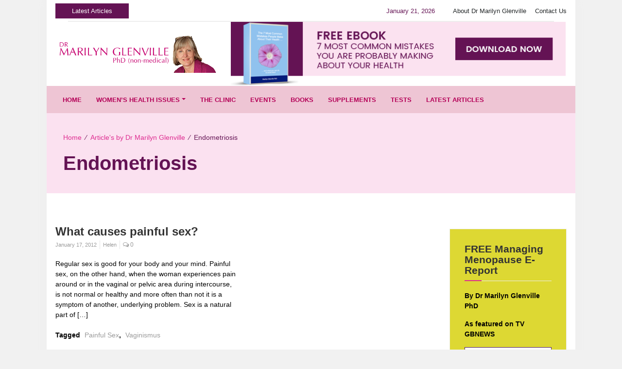

--- FILE ---
content_type: text/html; charset=UTF-8
request_url: https://www.marilynglenville.com/category/article/endometriosis-articles/
body_size: 30299
content:
	<!doctype html>
<html lang="en-US">
	<head><meta charset="UTF-8"><script>if(navigator.userAgent.match(/MSIE|Internet Explorer/i)||navigator.userAgent.match(/Trident\/7\..*?rv:11/i)){var href=document.location.href;if(!href.match(/[?&]nowprocket/)){if(href.indexOf("?")==-1){if(href.indexOf("#")==-1){document.location.href=href+"?nowprocket=1"}else{document.location.href=href.replace("#","?nowprocket=1#")}}else{if(href.indexOf("#")==-1){document.location.href=href+"&nowprocket=1"}else{document.location.href=href.replace("#","&nowprocket=1#")}}}}</script><script>(()=>{class RocketLazyLoadScripts{constructor(){this.v="2.0.3",this.userEvents=["keydown","keyup","mousedown","mouseup","mousemove","mouseover","mouseenter","mouseout","mouseleave","touchmove","touchstart","touchend","touchcancel","wheel","click","dblclick","input","visibilitychange"],this.attributeEvents=["onblur","onclick","oncontextmenu","ondblclick","onfocus","onmousedown","onmouseenter","onmouseleave","onmousemove","onmouseout","onmouseover","onmouseup","onmousewheel","onscroll","onsubmit"]}async t(){this.i(),this.o(),/iP(ad|hone)/.test(navigator.userAgent)&&this.h(),this.u(),this.l(this),this.m(),this.k(this),this.p(this),this._(),await Promise.all([this.R(),this.L()]),this.lastBreath=Date.now(),this.S(this),this.P(),this.D(),this.O(),this.M(),await this.C(this.delayedScripts.normal),await this.C(this.delayedScripts.defer),await this.C(this.delayedScripts.async),this.F("domReady"),await this.T(),await this.j(),await this.I(),this.F("windowLoad"),await this.A(),window.dispatchEvent(new Event("rocket-allScriptsLoaded")),this.everythingLoaded=!0,this.lastTouchEnd&&await new Promise((t=>setTimeout(t,500-Date.now()+this.lastTouchEnd))),this.H(),this.F("all"),this.U(),this.W()}i(){this.CSPIssue=sessionStorage.getItem("rocketCSPIssue"),document.addEventListener("securitypolicyviolation",(t=>{this.CSPIssue||"script-src-elem"!==t.violatedDirective||"data"!==t.blockedURI||(this.CSPIssue=!0,sessionStorage.setItem("rocketCSPIssue",!0))}),{isRocket:!0})}o(){window.addEventListener("pageshow",(t=>{this.persisted=t.persisted,this.realWindowLoadedFired=!0}),{isRocket:!0}),window.addEventListener("pagehide",(()=>{this.onFirstUserAction=null}),{isRocket:!0})}h(){let t;function e(e){t=e}window.addEventListener("touchstart",e,{isRocket:!0}),window.addEventListener("touchend",(function i(o){Math.abs(o.changedTouches[0].pageX-t.changedTouches[0].pageX)<10&&Math.abs(o.changedTouches[0].pageY-t.changedTouches[0].pageY)<10&&o.timeStamp-t.timeStamp<200&&(o.target.dispatchEvent(new PointerEvent("click",{target:o.target,bubbles:!0,cancelable:!0,detail:1})),event.preventDefault(),window.removeEventListener("touchstart",e,{isRocket:!0}),window.removeEventListener("touchend",i,{isRocket:!0}))}),{isRocket:!0})}q(t){this.userActionTriggered||("mousemove"!==t.type||this.firstMousemoveIgnored?"keyup"===t.type||"mouseover"===t.type||"mouseout"===t.type||(this.userActionTriggered=!0,this.onFirstUserAction&&this.onFirstUserAction()):this.firstMousemoveIgnored=!0),"click"===t.type&&t.preventDefault(),this.savedUserEvents.length>0&&(t.stopPropagation(),t.stopImmediatePropagation()),"touchstart"===this.lastEvent&&"touchend"===t.type&&(this.lastTouchEnd=Date.now()),"click"===t.type&&(this.lastTouchEnd=0),this.lastEvent=t.type,this.savedUserEvents.push(t)}u(){this.savedUserEvents=[],this.userEventHandler=this.q.bind(this),this.userEvents.forEach((t=>window.addEventListener(t,this.userEventHandler,{passive:!1,isRocket:!0})))}U(){this.userEvents.forEach((t=>window.removeEventListener(t,this.userEventHandler,{passive:!1,isRocket:!0}))),this.savedUserEvents.forEach((t=>{t.target.dispatchEvent(new window[t.constructor.name](t.type,t))}))}m(){this.eventsMutationObserver=new MutationObserver((t=>{const e="return false";for(const i of t){if("attributes"===i.type){const t=i.target.getAttribute(i.attributeName);t&&t!==e&&(i.target.setAttribute("data-rocket-"+i.attributeName,t),i.target["rocket"+i.attributeName]=new Function("event",t),i.target.setAttribute(i.attributeName,e))}"childList"===i.type&&i.addedNodes.forEach((t=>{if(t.nodeType===Node.ELEMENT_NODE)for(const i of t.attributes)this.attributeEvents.includes(i.name)&&i.value&&""!==i.value&&(t.setAttribute("data-rocket-"+i.name,i.value),t["rocket"+i.name]=new Function("event",i.value),t.setAttribute(i.name,e))}))}})),this.eventsMutationObserver.observe(document,{subtree:!0,childList:!0,attributeFilter:this.attributeEvents})}H(){this.eventsMutationObserver.disconnect(),this.attributeEvents.forEach((t=>{document.querySelectorAll("[data-rocket-"+t+"]").forEach((e=>{e.setAttribute(t,e.getAttribute("data-rocket-"+t)),e.removeAttribute("data-rocket-"+t)}))}))}k(t){Object.defineProperty(HTMLElement.prototype,"onclick",{get(){return this.rocketonclick||null},set(e){this.rocketonclick=e,this.setAttribute(t.everythingLoaded?"onclick":"data-rocket-onclick","this.rocketonclick(event)")}})}S(t){function e(e,i){let o=e[i];e[i]=null,Object.defineProperty(e,i,{get:()=>o,set(s){t.everythingLoaded?o=s:e["rocket"+i]=o=s}})}e(document,"onreadystatechange"),e(window,"onload"),e(window,"onpageshow");try{Object.defineProperty(document,"readyState",{get:()=>t.rocketReadyState,set(e){t.rocketReadyState=e},configurable:!0}),document.readyState="loading"}catch(t){console.log("WPRocket DJE readyState conflict, bypassing")}}l(t){this.originalAddEventListener=EventTarget.prototype.addEventListener,this.originalRemoveEventListener=EventTarget.prototype.removeEventListener,this.savedEventListeners=[],EventTarget.prototype.addEventListener=function(e,i,o){o&&o.isRocket||!t.B(e,this)&&!t.userEvents.includes(e)||t.B(e,this)&&!t.userActionTriggered||e.startsWith("rocket-")||t.everythingLoaded?t.originalAddEventListener.call(this,e,i,o):t.savedEventListeners.push({target:this,remove:!1,type:e,func:i,options:o})},EventTarget.prototype.removeEventListener=function(e,i,o){o&&o.isRocket||!t.B(e,this)&&!t.userEvents.includes(e)||t.B(e,this)&&!t.userActionTriggered||e.startsWith("rocket-")||t.everythingLoaded?t.originalRemoveEventListener.call(this,e,i,o):t.savedEventListeners.push({target:this,remove:!0,type:e,func:i,options:o})}}F(t){"all"===t&&(EventTarget.prototype.addEventListener=this.originalAddEventListener,EventTarget.prototype.removeEventListener=this.originalRemoveEventListener),this.savedEventListeners=this.savedEventListeners.filter((e=>{let i=e.type,o=e.target||window;return"domReady"===t&&"DOMContentLoaded"!==i&&"readystatechange"!==i||("windowLoad"===t&&"load"!==i&&"readystatechange"!==i&&"pageshow"!==i||(this.B(i,o)&&(i="rocket-"+i),e.remove?o.removeEventListener(i,e.func,e.options):o.addEventListener(i,e.func,e.options),!1))}))}p(t){let e;function i(e){return t.everythingLoaded?e:e.split(" ").map((t=>"load"===t||t.startsWith("load.")?"rocket-jquery-load":t)).join(" ")}function o(o){function s(e){const s=o.fn[e];o.fn[e]=o.fn.init.prototype[e]=function(){return this[0]===window&&t.userActionTriggered&&("string"==typeof arguments[0]||arguments[0]instanceof String?arguments[0]=i(arguments[0]):"object"==typeof arguments[0]&&Object.keys(arguments[0]).forEach((t=>{const e=arguments[0][t];delete arguments[0][t],arguments[0][i(t)]=e}))),s.apply(this,arguments),this}}if(o&&o.fn&&!t.allJQueries.includes(o)){const e={DOMContentLoaded:[],"rocket-DOMContentLoaded":[]};for(const t in e)document.addEventListener(t,(()=>{e[t].forEach((t=>t()))}),{isRocket:!0});o.fn.ready=o.fn.init.prototype.ready=function(i){function s(){parseInt(o.fn.jquery)>2?setTimeout((()=>i.bind(document)(o))):i.bind(document)(o)}return t.realDomReadyFired?!t.userActionTriggered||t.fauxDomReadyFired?s():e["rocket-DOMContentLoaded"].push(s):e.DOMContentLoaded.push(s),o([])},s("on"),s("one"),s("off"),t.allJQueries.push(o)}e=o}t.allJQueries=[],o(window.jQuery),Object.defineProperty(window,"jQuery",{get:()=>e,set(t){o(t)}})}P(){const t=new Map;document.write=document.writeln=function(e){const i=document.currentScript,o=document.createRange(),s=i.parentElement;let n=t.get(i);void 0===n&&(n=i.nextSibling,t.set(i,n));const c=document.createDocumentFragment();o.setStart(c,0),c.appendChild(o.createContextualFragment(e)),s.insertBefore(c,n)}}async R(){return new Promise((t=>{this.userActionTriggered?t():this.onFirstUserAction=t}))}async L(){return new Promise((t=>{document.addEventListener("DOMContentLoaded",(()=>{this.realDomReadyFired=!0,t()}),{isRocket:!0})}))}async I(){return this.realWindowLoadedFired?Promise.resolve():new Promise((t=>{window.addEventListener("load",t,{isRocket:!0})}))}M(){this.pendingScripts=[];this.scriptsMutationObserver=new MutationObserver((t=>{for(const e of t)e.addedNodes.forEach((t=>{"SCRIPT"!==t.tagName||t.noModule||t.isWPRocket||this.pendingScripts.push({script:t,promise:new Promise((e=>{const i=()=>{const i=this.pendingScripts.findIndex((e=>e.script===t));i>=0&&this.pendingScripts.splice(i,1),e()};t.addEventListener("load",i,{isRocket:!0}),t.addEventListener("error",i,{isRocket:!0}),setTimeout(i,1e3)}))})}))})),this.scriptsMutationObserver.observe(document,{childList:!0,subtree:!0})}async j(){await this.J(),this.pendingScripts.length?(await this.pendingScripts[0].promise,await this.j()):this.scriptsMutationObserver.disconnect()}D(){this.delayedScripts={normal:[],async:[],defer:[]},document.querySelectorAll("script[type$=rocketlazyloadscript]").forEach((t=>{t.hasAttribute("data-rocket-src")?t.hasAttribute("async")&&!1!==t.async?this.delayedScripts.async.push(t):t.hasAttribute("defer")&&!1!==t.defer||"module"===t.getAttribute("data-rocket-type")?this.delayedScripts.defer.push(t):this.delayedScripts.normal.push(t):this.delayedScripts.normal.push(t)}))}async _(){await this.L();let t=[];document.querySelectorAll("script[type$=rocketlazyloadscript][data-rocket-src]").forEach((e=>{let i=e.getAttribute("data-rocket-src");if(i&&!i.startsWith("data:")){i.startsWith("//")&&(i=location.protocol+i);try{const o=new URL(i).origin;o!==location.origin&&t.push({src:o,crossOrigin:e.crossOrigin||"module"===e.getAttribute("data-rocket-type")})}catch(t){}}})),t=[...new Map(t.map((t=>[JSON.stringify(t),t]))).values()],this.N(t,"preconnect")}async $(t){if(await this.G(),!0!==t.noModule||!("noModule"in HTMLScriptElement.prototype))return new Promise((e=>{let i;function o(){(i||t).setAttribute("data-rocket-status","executed"),e()}try{if(navigator.userAgent.includes("Firefox/")||""===navigator.vendor||this.CSPIssue)i=document.createElement("script"),[...t.attributes].forEach((t=>{let e=t.nodeName;"type"!==e&&("data-rocket-type"===e&&(e="type"),"data-rocket-src"===e&&(e="src"),i.setAttribute(e,t.nodeValue))})),t.text&&(i.text=t.text),t.nonce&&(i.nonce=t.nonce),i.hasAttribute("src")?(i.addEventListener("load",o,{isRocket:!0}),i.addEventListener("error",(()=>{i.setAttribute("data-rocket-status","failed-network"),e()}),{isRocket:!0}),setTimeout((()=>{i.isConnected||e()}),1)):(i.text=t.text,o()),i.isWPRocket=!0,t.parentNode.replaceChild(i,t);else{const i=t.getAttribute("data-rocket-type"),s=t.getAttribute("data-rocket-src");i?(t.type=i,t.removeAttribute("data-rocket-type")):t.removeAttribute("type"),t.addEventListener("load",o,{isRocket:!0}),t.addEventListener("error",(i=>{this.CSPIssue&&i.target.src.startsWith("data:")?(console.log("WPRocket: CSP fallback activated"),t.removeAttribute("src"),this.$(t).then(e)):(t.setAttribute("data-rocket-status","failed-network"),e())}),{isRocket:!0}),s?(t.fetchPriority="high",t.removeAttribute("data-rocket-src"),t.src=s):t.src="data:text/javascript;base64,"+window.btoa(unescape(encodeURIComponent(t.text)))}}catch(i){t.setAttribute("data-rocket-status","failed-transform"),e()}}));t.setAttribute("data-rocket-status","skipped")}async C(t){const e=t.shift();return e?(e.isConnected&&await this.$(e),this.C(t)):Promise.resolve()}O(){this.N([...this.delayedScripts.normal,...this.delayedScripts.defer,...this.delayedScripts.async],"preload")}N(t,e){this.trash=this.trash||[];let i=!0;var o=document.createDocumentFragment();t.forEach((t=>{const s=t.getAttribute&&t.getAttribute("data-rocket-src")||t.src;if(s&&!s.startsWith("data:")){const n=document.createElement("link");n.href=s,n.rel=e,"preconnect"!==e&&(n.as="script",n.fetchPriority=i?"high":"low"),t.getAttribute&&"module"===t.getAttribute("data-rocket-type")&&(n.crossOrigin=!0),t.crossOrigin&&(n.crossOrigin=t.crossOrigin),t.integrity&&(n.integrity=t.integrity),t.nonce&&(n.nonce=t.nonce),o.appendChild(n),this.trash.push(n),i=!1}})),document.head.appendChild(o)}W(){this.trash.forEach((t=>t.remove()))}async T(){try{document.readyState="interactive"}catch(t){}this.fauxDomReadyFired=!0;try{await this.G(),document.dispatchEvent(new Event("rocket-readystatechange")),await this.G(),document.rocketonreadystatechange&&document.rocketonreadystatechange(),await this.G(),document.dispatchEvent(new Event("rocket-DOMContentLoaded")),await this.G(),window.dispatchEvent(new Event("rocket-DOMContentLoaded"))}catch(t){console.error(t)}}async A(){try{document.readyState="complete"}catch(t){}try{await this.G(),document.dispatchEvent(new Event("rocket-readystatechange")),await this.G(),document.rocketonreadystatechange&&document.rocketonreadystatechange(),await this.G(),window.dispatchEvent(new Event("rocket-load")),await this.G(),window.rocketonload&&window.rocketonload(),await this.G(),this.allJQueries.forEach((t=>t(window).trigger("rocket-jquery-load"))),await this.G();const t=new Event("rocket-pageshow");t.persisted=this.persisted,window.dispatchEvent(t),await this.G(),window.rocketonpageshow&&window.rocketonpageshow({persisted:this.persisted})}catch(t){console.error(t)}}async G(){Date.now()-this.lastBreath>45&&(await this.J(),this.lastBreath=Date.now())}async J(){return document.hidden?new Promise((t=>setTimeout(t))):new Promise((t=>requestAnimationFrame(t)))}B(t,e){return e===document&&"readystatechange"===t||(e===document&&"DOMContentLoaded"===t||(e===window&&"DOMContentLoaded"===t||(e===window&&"load"===t||e===window&&"pageshow"===t)))}static run(){(new RocketLazyLoadScripts).t()}}RocketLazyLoadScripts.run()})();</script><script type="rocketlazyloadscript" data-rocket-type="text/javascript">
                WebFontConfig = {
                    google: { families: [ 'http://arial:latin', 'Poppins:600:latin' ] }
        };
        (function() {
            var wf = document.createElement('script');
            wf.src = ('https:' == document.location.protocol ? 'https' : 'http') +
                '://ajax.googleapis.com/ajax/libs/webfont/1/webfont.js';
            wf.type = 'text/javascript';
            wf.async = 'true';
            var s = document.getElementsByTagName('script')[0];
            s.parentNode.insertBefore(wf, s);
        })(); </script>
		
		<meta name="viewport" content="width=device-width, initial-scale=1">
		<link rel="profile" href="http://gmpg.org/xfn/11">

		<meta name='robots' content='index, follow, max-image-preview:large, max-snippet:-1, max-video-preview:-1' />

	<!-- This site is optimized with the Yoast SEO plugin v24.8.1 - https://yoast.com/wordpress/plugins/seo/ -->
	<title>Endometriosis Archives - Marilyn Glenville</title><link rel="preload" data-rocket-preload as="font" href="https://www.marilynglenville.com/wp-content/themes/timagazine/assets/fonts/fontawesome-webfont.woff2?v=4.7.0" crossorigin><style id="wpr-usedcss">img.emoji{display:inline!important;border:none!important;box-shadow:none!important;height:1em!important;width:1em!important;margin:0 .07em!important;vertical-align:-.1em!important;background:0 0!important;padding:0!important}:where(.wp-block-button__link){border-radius:9999px;box-shadow:none;padding:calc(.667em + 2px) calc(1.333em + 2px);text-decoration:none}:where(.wp-block-calendar table:not(.has-background) th){background:#ddd}:where(.wp-block-columns){margin-bottom:1.75em}:where(.wp-block-columns.has-background){padding:1.25em 2.375em}:where(.wp-block-post-comments input[type=submit]){border:none}:where(.wp-block-cover-image:not(.has-text-color)),:where(.wp-block-cover:not(.has-text-color)){color:#fff}:where(.wp-block-cover-image.is-light:not(.has-text-color)),:where(.wp-block-cover.is-light:not(.has-text-color)){color:#000}:where(.wp-block-file){margin-bottom:1.5em}:where(.wp-block-file__button){border-radius:2em;display:inline-block;padding:.5em 1em}:where(.wp-block-file__button):is(a):active,:where(.wp-block-file__button):is(a):focus,:where(.wp-block-file__button):is(a):hover,:where(.wp-block-file__button):is(a):visited{box-shadow:none;color:#fff;opacity:.85;text-decoration:none}:where(.wp-block-latest-comments:not([style*=line-height] .wp-block-latest-comments__comment)){line-height:1.1}:where(.wp-block-latest-comments:not([style*=line-height] .wp-block-latest-comments__comment-excerpt p)){line-height:1.8}ul{box-sizing:border-box}:where(.wp-block-navigation.has-background .wp-block-navigation-item a:not(.wp-element-button)),:where(.wp-block-navigation.has-background .wp-block-navigation-submenu a:not(.wp-element-button)){padding:.5em 1em}:where(.wp-block-navigation .wp-block-navigation__submenu-container .wp-block-navigation-item a:not(.wp-element-button)),:where(.wp-block-navigation .wp-block-navigation__submenu-container .wp-block-navigation-submenu a:not(.wp-element-button)),:where(.wp-block-navigation .wp-block-navigation__submenu-container .wp-block-navigation-submenu button.wp-block-navigation-item__content),:where(.wp-block-navigation .wp-block-navigation__submenu-container .wp-block-pages-list__item button.wp-block-navigation-item__content){padding:.5em 1em}:where(p.has-text-color:not(.has-link-color)) a{color:inherit}:where(.wp-block-post-excerpt){margin-bottom:var(--wp--style--block-gap);margin-top:var(--wp--style--block-gap)}:where(.wp-block-pullquote){margin:0 0 1em}:where(.wp-block-search__button){border:1px solid #ccc;padding:6px 10px}:where(.wp-block-search__button-inside .wp-block-search__inside-wrapper){border:1px solid #949494;box-sizing:border-box;padding:4px}:where(.wp-block-search__button-inside .wp-block-search__inside-wrapper) .wp-block-search__input{border:none;border-radius:0;padding:0 4px}:where(.wp-block-search__button-inside .wp-block-search__inside-wrapper) .wp-block-search__input:focus{outline:0}:where(.wp-block-search__button-inside .wp-block-search__inside-wrapper) :where(.wp-block-search__button){padding:4px 8px}:where(.wp-block-term-description){margin-bottom:var(--wp--style--block-gap);margin-top:var(--wp--style--block-gap)}:where(pre.wp-block-verse){font-family:inherit}.entry-content{counter-reset:footnotes}:root{--wp--preset--font-size--normal:16px;--wp--preset--font-size--huge:42px}html :where(.has-border-color){border-style:solid}html :where([style*=border-top-color]){border-top-style:solid}html :where([style*=border-right-color]){border-right-style:solid}html :where([style*=border-bottom-color]){border-bottom-style:solid}html :where([style*=border-left-color]){border-left-style:solid}html :where([style*=border-width]){border-style:solid}html :where([style*=border-top-width]){border-top-style:solid}html :where([style*=border-right-width]){border-right-style:solid}html :where([style*=border-bottom-width]){border-bottom-style:solid}html :where([style*=border-left-width]){border-left-style:solid}html :where(img[class*=wp-image-]){height:auto;max-width:100%}:where(figure){margin:0 0 1em}html :where(.is-position-sticky){--wp-admin--admin-bar--position-offset:var(--wp-admin--admin-bar--height,0px)}@media screen and (max-width:600px){html :where(.is-position-sticky){--wp-admin--admin-bar--position-offset:0px}}body{--wp--preset--color--black:#000000;--wp--preset--color--cyan-bluish-gray:#abb8c3;--wp--preset--color--white:#ffffff;--wp--preset--color--pale-pink:#f78da7;--wp--preset--color--vivid-red:#cf2e2e;--wp--preset--color--luminous-vivid-orange:#ff6900;--wp--preset--color--luminous-vivid-amber:#fcb900;--wp--preset--color--light-green-cyan:#7bdcb5;--wp--preset--color--vivid-green-cyan:#00d084;--wp--preset--color--pale-cyan-blue:#8ed1fc;--wp--preset--color--vivid-cyan-blue:#0693e3;--wp--preset--color--vivid-purple:#9b51e0;--wp--preset--gradient--vivid-cyan-blue-to-vivid-purple:linear-gradient(135deg,rgba(6, 147, 227, 1) 0%,rgb(155, 81, 224) 100%);--wp--preset--gradient--light-green-cyan-to-vivid-green-cyan:linear-gradient(135deg,rgb(122, 220, 180) 0%,rgb(0, 208, 130) 100%);--wp--preset--gradient--luminous-vivid-amber-to-luminous-vivid-orange:linear-gradient(135deg,rgba(252, 185, 0, 1) 0%,rgba(255, 105, 0, 1) 100%);--wp--preset--gradient--luminous-vivid-orange-to-vivid-red:linear-gradient(135deg,rgba(255, 105, 0, 1) 0%,rgb(207, 46, 46) 100%);--wp--preset--gradient--very-light-gray-to-cyan-bluish-gray:linear-gradient(135deg,rgb(238, 238, 238) 0%,rgb(169, 184, 195) 100%);--wp--preset--gradient--cool-to-warm-spectrum:linear-gradient(135deg,rgb(74, 234, 220) 0%,rgb(151, 120, 209) 20%,rgb(207, 42, 186) 40%,rgb(238, 44, 130) 60%,rgb(251, 105, 98) 80%,rgb(254, 248, 76) 100%);--wp--preset--gradient--blush-light-purple:linear-gradient(135deg,rgb(255, 206, 236) 0%,rgb(152, 150, 240) 100%);--wp--preset--gradient--blush-bordeaux:linear-gradient(135deg,rgb(254, 205, 165) 0%,rgb(254, 45, 45) 50%,rgb(107, 0, 62) 100%);--wp--preset--gradient--luminous-dusk:linear-gradient(135deg,rgb(255, 203, 112) 0%,rgb(199, 81, 192) 50%,rgb(65, 88, 208) 100%);--wp--preset--gradient--pale-ocean:linear-gradient(135deg,rgb(255, 245, 203) 0%,rgb(182, 227, 212) 50%,rgb(51, 167, 181) 100%);--wp--preset--gradient--electric-grass:linear-gradient(135deg,rgb(202, 248, 128) 0%,rgb(113, 206, 126) 100%);--wp--preset--gradient--midnight:linear-gradient(135deg,rgb(2, 3, 129) 0%,rgb(40, 116, 252) 100%);--wp--preset--font-size--small:13px;--wp--preset--font-size--medium:20px;--wp--preset--font-size--large:36px;--wp--preset--font-size--x-large:42px;--wp--preset--spacing--20:0.44rem;--wp--preset--spacing--30:0.67rem;--wp--preset--spacing--40:1rem;--wp--preset--spacing--50:1.5rem;--wp--preset--spacing--60:2.25rem;--wp--preset--spacing--70:3.38rem;--wp--preset--spacing--80:5.06rem;--wp--preset--shadow--natural:6px 6px 9px rgba(0, 0, 0, .2);--wp--preset--shadow--deep:12px 12px 50px rgba(0, 0, 0, .4);--wp--preset--shadow--sharp:6px 6px 0px rgba(0, 0, 0, .2);--wp--preset--shadow--outlined:6px 6px 0px -3px rgba(255, 255, 255, 1),6px 6px rgba(0, 0, 0, 1);--wp--preset--shadow--crisp:6px 6px 0px rgba(0, 0, 0, 1)}:where(.is-layout-flex){gap:.5em}:where(.is-layout-grid){gap:.5em}:where(.wp-block-post-template.is-layout-flex){gap:1.25em}:where(.wp-block-post-template.is-layout-grid){gap:1.25em}:where(.wp-block-columns.is-layout-flex){gap:2em}:where(.wp-block-columns.is-layout-grid){gap:2em}.wpcf7 .screen-reader-response{position:absolute;overflow:hidden;clip:rect(1px,1px,1px,1px);clip-path:inset(50%);height:1px;width:1px;margin:-1px;padding:0;border:0;word-wrap:normal!important}.wpcf7 form .wpcf7-response-output{margin:2em .5em 1em;padding:.2em 1em;border:2px solid #00a0d2}.wpcf7 form.init .wpcf7-response-output,.wpcf7 form.resetting .wpcf7-response-output,.wpcf7 form.submitting .wpcf7-response-output{display:none}.wpcf7 form.sent .wpcf7-response-output{border-color:#46b450}.wpcf7 form.aborted .wpcf7-response-output,.wpcf7 form.failed .wpcf7-response-output{border-color:#dc3232}.wpcf7 form.spam .wpcf7-response-output{border-color:#f56e28}.wpcf7 form.invalid .wpcf7-response-output,.wpcf7 form.payment-required .wpcf7-response-output,.wpcf7 form.unaccepted .wpcf7-response-output{border-color:#ffb900}.wpcf7-form-control-wrap{position:relative}.wpcf7-not-valid-tip{color:#dc3232;font-size:1em;font-weight:400;display:block}.use-floating-validation-tip .wpcf7-not-valid-tip{position:relative;top:-2ex;left:1em;z-index:100;border:1px solid #dc3232;background:#fff;padding:.2em .8em;width:24em}.wpcf7-spinner{visibility:hidden;display:inline-block;background-color:#23282d;opacity:.75;width:24px;height:24px;border:none;border-radius:100%;padding:0;margin:0 24px;position:relative}form.submitting .wpcf7-spinner{visibility:visible}.wpcf7-spinner::before{content:'';position:absolute;background-color:#fbfbfc;top:4px;left:4px;width:6px;height:6px;border:none;border-radius:100%;transform-origin:8px 8px;animation-name:spin;animation-duration:1s;animation-timing-function:linear;animation-iteration-count:infinite}@media (prefers-reduced-motion:reduce){.wpcf7-spinner::before{animation-name:blink;animation-duration:2s}}@keyframes spin{from{transform:rotate(0)}to{transform:rotate(360deg)}}@keyframes blink{from{opacity:0}50%{opacity:1}to{opacity:0}}.wpcf7 input[type=file]{cursor:pointer}.wpcf7 input[type=file]:disabled{cursor:default}.wpcf7 .wpcf7-submit:disabled{cursor:not-allowed}.wpcf7 input[type=email],.wpcf7 input[type=tel],.wpcf7 input[type=url]{direction:ltr}body{background-color:#fcfcfc}a{-webkit-transition:.3s ease-in-out;-moz-transition:.3s ease-in-out;-ms-transition:.3s ease-in-out;-o-transition:.3s ease-in-out;transition:all .3s ease-in-out}.container-fluid{padding:0 8%}.boxed .layout{width:85%;margin:0 auto;background:#fff;box-shadow:0 0 20px #eee;-webkit-box-shadow:0 0 20px #eee;-o-box-shadow:0 0 20px #eee;overflow:hidden}.boxed .container-fluid{padding:0 4%}img{max-width:100%;height:auto}.hover-images img{-webkit-transition-duration:.9s;transition-duration:.9s;-webkit-transition-property:transform;transition-property:transform;-webkit-transform:translateZ(0);-moz-transform:translateZ(0);transform:translateZ(0)}.hover-images:hover img{-webkit-transform:scale(1.05);transform:scale(1.05);-moz-transform:scale(1.05)}.position-r{position:relative}.dropdown-item.active,.dropdown-item:active,.dropdown-item:focus,.dropdown-item:hover{background:0 0}.dropdown-item{padding:.65rem 1.9rem}.dropdown-menu{margin-top:0}.breadcrumb{padding:4rem 0;background-color:#fafafa;border-radius:0;margin:0}.breadcrumb h1{margin-bottom:0;text-transform:capitalize}.breadcrumb,.breadcrumb a{color:#999}.overflow-h{overflow:hidden}.mt-50{margin-top:50px}.mb-30{margin-bottom:30px}.mt-20{margin-top:20px}.widget-title{margin-bottom:0}button,html input[type=button],input[type=reset],input[type=submit]{cursor:pointer}table{width:100%}.collapse.in{display:block}.top-news-feed-title{color:#fff;padding:6px 5px}.top-menu ul{padding:0;margin:0;list-style:none}.top-menu ul li{display:inline-block}.top-menu ul li a{display:block;padding:0 7px}.top-menu ul li:last-child a{padding-right:0}.top-bar:after{content:'';border:1px solid #eee;display:block;width:92%;position:absolute;bottom:0;left:4%}.header-2{padding:25px 0}.main-menu .dropdown-arrow-down:hover>.dropdown-menu{display:block}.main-menu .dropdown-menu>.dropdown>.dropdown-menu{top:0;left:100%}.main-menu .navbar-expand-lg .navbar-nav .nav-link{padding:.65rem 15px}.dropdown-arrow-down>.nav-link::after{display:inline-block;width:0;height:0;margin-left:.255em;vertical-align:.255em;content:"";border-top:.3em solid;border-right:.3em solid transparent;border-left:.3em solid transparent}.dropdown-arrow-down>.dropdown-item::after{display:inline-block;width:0;height:0;margin-left:.255em;vertical-align:.255em;content:"";border-top:.3em solid;border-right:.3em solid transparent;border-left:.3em solid transparent}button,input[type=button],input[type=reset],input[type=submit]{border:1px solid #f4b738;border-radius:3px;background:#f4b738;color:#fff;line-height:1;padding:.6rem .8rem;outline:0;box-shadow:none}button:hover,input[type=button]:hover,input[type=reset]:hover,input[type=submit]:hover{opacity:.8}button:active,button:focus,input[type=button]:active,input[type=button]:focus,input[type=reset]:active,input[type=reset]:focus,input[type=submit]:active,input[type=submit]:focus{opacity:.8;outline:0}input[type=email],input[type=number],input[type=search],input[type=tel],input[type=text],input[type=url],select,textarea{color:#495057;border:1px solid #e5e5e5;border-radius:.25rem;padding:.45rem .75rem;outline:0}input[type=email]:focus,input[type=number]:focus,input[type=search]:focus,input[type=tel]:focus,input[type=text]:focus,input[type=url]:focus,textarea:focus{color:#222627}select{border:1px solid #e5e5e5}textarea{width:100%}.trending-slick-carousel>button{position:absolute;top:-10px;right:-2px}.slick-next:before,.slick-prev:before{color:#f4b738}.trending-slick-carousel .slick-prev{left:auto;right:25px}.footer-top-widget-title{color:#fff;margin-bottom:35px}.footer-top ul{list-style:none;padding:0;margin:0}.footer-main li:last-child{padding-bottom:0;border:0;margin-bottom:0}.footer-main li{padding-bottom:20px}.footer-main .footer-social li{padding-bottom:5px}.footer-main .widget_recent_entries li{margin-bottom:20px;padding-bottom:20px;border-bottom:1px solid #2f383c}.footer-main .widget_recent_entries li:last-child{border-bottom:0}.footer-main .widget_recent_entries a{display:block}.footer-top:after{content:'';width:80%;display:block;margin:0 auto}.footer-social a{border:1px solid;-webkit-border-radius:3px;-moz-border-radius:3px;border-radius:3px;margin:10px 4px 0;padding:0;width:43px;height:43px;text-align:center;line-height:43px;display:block}.footer-bottom{font-size:13px}.footer-bottom ul li{padding-bottom:0}.entry-meta>span a,.tags-links a{color:#999}.entry-meta>span:first-child{padding-left:0}.entry-meta>span:last-child{border-right:0}.entry-meta>span{color:#989898;border-right:1px solid #e5e5e5;padding:0 10px;margin-top:5px;display:inline-block}.entry-meta{font-size:12px}.widget-area .widget{border:1px solid #eee;padding:30px}.widget-area .widget:last-child{margin-bottom:0}.widget-area .widget-title{border-bottom:1px solid #eee;padding-bottom:10px;margin-bottom:20px;position:relative}.widget-area .widget-title:after{content:'';width:35px;position:absolute;left:0;bottom:-1px;height:1px;background:#f4b738}.widget-area ul{list-style:none;padding:0;margin:0}.widget-area ul li{padding:5px 0}.widget-area,.widget-area a{color:#555}.tags-links{font-weight:700}.tags-links a{padding-left:5px;text-transform:capitalize;font-weight:400;margin-top:5px;display:inline-block}.latest-posts-carousel .owl-nav{position:absolute;top:-32px;right:0;width:100px;text-align:right;text-transform:uppercase}.latest-posts-carousel .owl-nav>div{display:inline-block;margin-left:10px;font-weight:600;letter-spacing:1px}#content[tabindex="-1"]:focus{outline:0}embed,iframe,object{max-width:100%}.custom-logo-link{display:inline-block}#back-to-top{position:fixed;bottom:30px;right:30px;z-index:9999;width:32px;height:32px;text-align:center;line-height:32px;cursor:pointer;border-radius:2px;text-decoration:none;opacity:0;font-size:14px;color:#fff;background:#f4b738}#back-to-top:hover{background:#e9ebec;color:#000}#back-to-top.show{opacity:1}.slicknav_btn,.slicknav_nav .slicknav_item{cursor:pointer}.slicknav_menu,.slicknav_menu *{box-sizing:border-box}.slicknav_btn{position:relative;display:block;vertical-align:middle;float:right;padding:.438em .625em;line-height:1.125em}.slicknav_btn .slicknav_icon-bar+.slicknav_icon-bar{margin-top:.188em}.slicknav_menu .slicknav_menutxt{display:block;line-height:1.188em;float:left;color:#fff;font-weight:700;text-shadow:0 1px 3px #000}.slicknav_menu .slicknav_icon{float:left;width:1.125em;height:.875em;margin:.188em 0 0 .438em}.slicknav_menu .slicknav_icon:before{background:0 0;width:1.125em;height:.875em;display:block;content:"";position:absolute}.slicknav_menu .slicknav_no-text{margin:0}.slicknav_menu .slicknav_icon-bar{display:block;width:1.125em;height:.125em;-webkit-border-radius:1px;-moz-border-radius:1px;border-radius:1px;-webkit-box-shadow:0 1px 0 rgba(0,0,0,.25);-moz-box-shadow:0 1px 0 rgba(0,0,0,.25);box-shadow:0 1px 0 rgba(0,0,0,.25)}.slicknav_menu:after,.slicknav_menu:before{content:" ";display:table}.slicknav_menu:after{clear:both}.slicknav_nav li,.slicknav_nav ul{display:block}.slicknav_nav .slicknav_arrow{font-size:.8em;margin:0 0 0 .4em}.slicknav_nav .slicknav_item a{display:inline}.slicknav_nav .slicknav_row,.slicknav_nav a{display:block}.slicknav_nav .slicknav_parent-link a{display:inline}.slicknav_menu{font-size:16px;background:#4c4c4c;padding:5px}.slicknav_nav,.slicknav_nav ul{list-style:none;overflow:hidden;padding:0}.slicknav_menu .slicknav_icon-bar{background-color:#fff}.slicknav_btn{margin:5px 5px 6px;text-decoration:none;text-shadow:0 1px 1px rgba(255,255,255,.75);-webkit-border-radius:4px;-moz-border-radius:4px;border-radius:4px;background-color:#222}.slicknav_nav{clear:both;color:#fff;margin:0;font-size:.875em}.slicknav_nav ul{margin:0 0 0 20px}.slicknav_nav .slicknav_row,.slicknav_nav a{padding:5px 10px;margin:2px 5px}.slicknav_nav .slicknav_row:hover{-webkit-border-radius:6px;-moz-border-radius:6px;border-radius:6px;background:#ccc;color:#fff}.slicknav_nav a{text-decoration:none;color:#fff}.slicknav_nav a:hover{-webkit-border-radius:6px;-moz-border-radius:6px;border-radius:6px;background:#ccc;color:#222}.slicknav_nav .slicknav_txtnode{margin-left:15px}.slicknav_nav .slicknav_item a,.slicknav_nav .slicknav_parent-link a{padding:0;margin:0}.slicknav_brand{float:left;color:#fff;font-size:18px;line-height:30px;padding:7px 12px;height:44px}.animated{animation-duration:1s;animation-fill-mode:both}@keyframes swing{20%{transform:rotate(15deg)}40%{transform:rotate(-10deg)}60%{transform:rotate(5deg)}80%{transform:rotate(-5deg)}to{transform:rotate(0)}}.swing{transform-origin:top center;animation-name:swing}@keyframes flip{0%{transform:perspective(400px) rotateY(-1turn);animation-timing-function:ease-out}40%{transform:perspective(400px) translateZ(150px) rotateY(-190deg);animation-timing-function:ease-out}50%{transform:perspective(400px) translateZ(150px) rotateY(-170deg);animation-timing-function:ease-in}80%{transform:perspective(400px) scale3d(.95,.95,.95);animation-timing-function:ease-in}to{transform:perspective(400px);animation-timing-function:ease-in}}.animated.flip{-webkit-backface-visibility:visible;backface-visibility:visible;animation-name:flip}.no-js .owl-carousel{display:block}.owl-height{transition:height .5s ease-in-out}.slick-slider{position:relative;display:block;box-sizing:border-box;-webkit-user-select:none;-moz-user-select:none;-ms-user-select:none;user-select:none;-webkit-touch-callout:none;-khtml-user-select:none;-ms-touch-action:pan-y;touch-action:pan-y;-webkit-tap-highlight-color:transparent}.slick-list{position:relative;display:block;overflow:hidden;margin:0;padding:0}.slick-list:focus{outline:0}.slick-list.dragging{cursor:pointer;cursor:hand}.slick-slider .slick-list,.slick-slider .slick-track{-webkit-transform:translate3d(0,0,0);-moz-transform:translate3d(0,0,0);-ms-transform:translate3d(0,0,0);-o-transform:translate3d(0,0,0);transform:translate3d(0,0,0)}.slick-track{position:relative;top:0;left:0;display:block;margin-left:auto;margin-right:auto}.slick-track:after,.slick-track:before{display:table;content:''}.slick-track:after{clear:both}.slick-loading .slick-track{visibility:hidden}.slick-slide{display:none;float:left;height:100%;min-height:1px}[dir=rtl] .slick-slide{float:right}.slick-slide img{display:block}.slick-slide.slick-loading img{display:none}.slick-slide.dragging img{pointer-events:none}.slick-initialized .slick-slide{display:block}.slick-loading .slick-slide{visibility:hidden}.slick-vertical .slick-slide{display:block;height:auto;border:1px solid transparent}.slick-arrow.slick-hidden{display:none}.slick-loading .slick-list{background:url('https://www.marilynglenville.com/wp-content/themes/timagazine/assets/css/ajax-loader.gif') center center no-repeat #fff}.slick-next,.slick-prev{font-size:0;line-height:0;position:absolute;top:50%;display:block;width:20px;height:20px;padding:0;-webkit-transform:translate(0,-50%);-ms-transform:translate(0,-50%);transform:translate(0,-50%);cursor:pointer;color:transparent;border:none;outline:0;background:0 0}.slick-next:focus,.slick-next:hover,.slick-prev:focus,.slick-prev:hover{color:transparent;outline:0;background:0 0}.slick-next:focus:before,.slick-next:hover:before,.slick-prev:focus:before,.slick-prev:hover:before{opacity:1}.slick-next.slick-disabled:before,.slick-prev.slick-disabled:before{opacity:.25}.slick-next:before,.slick-prev:before{font-family:slick;font-size:20px;line-height:1;opacity:.75;color:#fff;-webkit-font-smoothing:antialiased;-moz-osx-font-smoothing:grayscale}.slick-prev{left:-25px}[dir=rtl] .slick-prev{right:-25px;left:auto}.slick-prev:before{content:'←'}[dir=rtl] .slick-prev:before{content:'→'}.slick-next{right:-25px}[dir=rtl] .slick-next{right:auto;left:-25px}.slick-next:before{content:'→'}[dir=rtl] .slick-next:before{content:'←'}.slick-dotted.slick-slider{margin-bottom:30px}.slick-dots{position:absolute;bottom:-25px;display:block;width:100%;padding:0;margin:0;list-style:none;text-align:center}.slick-dots li{position:relative;display:inline-block;width:20px;height:20px;margin:0 5px;padding:0;cursor:pointer}.slick-dots li button{font-size:0;line-height:0;display:block;width:20px;height:20px;padding:5px;cursor:pointer;color:transparent;border:0;outline:0;background:0 0}.slick-dots li button:focus,.slick-dots li button:hover{outline:0}.slick-dots li button:focus:before,.slick-dots li button:hover:before{opacity:1}.slick-dots li button:before{font-family:slick;font-size:6px;line-height:20px;position:absolute;top:0;left:0;width:20px;height:20px;content:'•';text-align:center;opacity:.25;color:#000;-webkit-font-smoothing:antialiased;-moz-osx-font-smoothing:grayscale}.slick-dots li.slick-active button:before{opacity:.75;color:#000}@font-face{font-display:swap;font-family:FontAwesome;src:url('https://www.marilynglenville.com/wp-content/themes/timagazine/assets/fonts/fontawesome-webfont.eot?v=4.7.0');src:url('https://www.marilynglenville.com/wp-content/themes/timagazine/assets/fonts/fontawesome-webfont.eot?#iefix&v=4.7.0') format('embedded-opentype'),url('https://www.marilynglenville.com/wp-content/themes/timagazine/assets/fonts/fontawesome-webfont.woff2?v=4.7.0') format('woff2'),url('https://www.marilynglenville.com/wp-content/themes/timagazine/assets/fonts/fontawesome-webfont.woff?v=4.7.0') format('woff'),url('https://www.marilynglenville.com/wp-content/themes/timagazine/assets/fonts/fontawesome-webfont.ttf?v=4.7.0') format('truetype'),url('https://www.marilynglenville.com/wp-content/themes/timagazine/assets/fonts/fontawesome-webfont.svg?v=4.7.0#fontawesomeregular') format('svg');font-weight:400;font-style:normal}.fa{display:inline-block;font:14px/1 FontAwesome;font-size:inherit;text-rendering:auto;-webkit-font-smoothing:antialiased;-moz-osx-font-smoothing:grayscale}.fa-twitter:before{content:"\f099"}.fa-facebook:before{content:"\f09a"}.fa-bars:before{content:"\f0c9"}.fa-pinterest:before{content:"\f0d2"}.fa-google-plus:before{content:"\f0d5"}.fa-linkedin:before{content:"\f0e1"}.fa-comments-o:before{content:"\f0e6"}.fa-youtube:before{content:"\f167"}.fa-instagram:before{content:"\f16d"}@media print{*,::after,::before{text-shadow:none!important;box-shadow:none!important}a,a:visited{text-decoration:underline}img,tr{page-break-inside:avoid}h3,p{orphans:3;widows:3}h3{page-break-after:avoid}.navbar{display:none}.table{border-collapse:collapse!important}}html{box-sizing:border-box;font-family:sans-serif;line-height:1.15;-webkit-text-size-adjust:100%;-ms-text-size-adjust:100%;-ms-overflow-style:scrollbar;-webkit-tap-highlight-color:transparent}*,::after,::before{box-sizing:inherit}@-ms-viewport{width:device-width}article,aside,footer,header,main,nav,section{display:block}body{margin:0;font-family:-apple-system,BlinkMacSystemFont,"Segoe UI",Roboto,"Helvetica Neue",Arial,sans-serif;font-size:1rem;font-weight:400;line-height:1.5;color:#212529;background-color:#fff}[tabindex="-1"]:focus{outline:0!important}hr{box-sizing:content-box;height:0;overflow:visible}h1,h3,h4,h6{margin-top:0;margin-bottom:.5rem}p{margin-top:0;margin-bottom:1rem}address{margin-bottom:1rem;font-style:normal;line-height:inherit}dl,ul{margin-top:0;margin-bottom:1rem}ul ul{margin-bottom:0}dt{font-weight:700}strong{font-weight:bolder}a{color:#007bff;text-decoration:none;background-color:transparent;-webkit-text-decoration-skip:objects}a:hover{color:#0056b3;text-decoration:underline}a:not([href]):not([tabindex]){color:inherit;text-decoration:none}a:not([href]):not([tabindex]):focus,a:not([href]):not([tabindex]):hover{color:inherit;text-decoration:none}a:not([href]):not([tabindex]):focus{outline:0}code{font-family:monospace,monospace;font-size:1em}img{vertical-align:middle;border-style:none}svg:not(:root){overflow:hidden}[role=button],a,button,input,label,select,summary,textarea{-ms-touch-action:manipulation;touch-action:manipulation}table{border-collapse:collapse}label{display:inline-block;margin-bottom:.5rem}button:focus{outline:dotted 1px;outline:-webkit-focus-ring-color auto 5px}button,input,optgroup,select,textarea{margin:0;font-family:inherit;font-size:inherit;line-height:inherit}button,input{overflow:visible}button,select{text-transform:none}[type=reset],[type=submit],button,html [type=button]{-webkit-appearance:button}[type=button]::-moz-focus-inner,[type=reset]::-moz-focus-inner,[type=submit]::-moz-focus-inner,button::-moz-focus-inner{padding:0;border-style:none}input[type=checkbox],input[type=radio]{box-sizing:border-box;padding:0}textarea{overflow:auto;resize:vertical}fieldset{min-width:0;padding:0;margin:0;border:0}legend{display:block;width:100%;max-width:100%;padding:0;margin-bottom:.5rem;font-size:1.5rem;line-height:inherit;color:inherit;white-space:normal}progress{vertical-align:baseline}[type=number]::-webkit-inner-spin-button,[type=number]::-webkit-outer-spin-button{height:auto}[type=search]{outline-offset:-2px;-webkit-appearance:none}[type=search]::-webkit-search-cancel-button,[type=search]::-webkit-search-decoration{-webkit-appearance:none}::-webkit-file-upload-button{font:inherit;-webkit-appearance:button}output{display:inline-block}summary{display:list-item}template{display:none}[hidden]{display:none!important}h1,h3,h4,h6{margin-bottom:.5rem;font-family:inherit;font-weight:500;line-height:1.1;color:inherit}h1{font-size:2.5rem}h3{font-size:1.75rem}h4{font-size:1.5rem}h6{font-size:1rem}hr{margin-top:1rem;margin-bottom:1rem;border:0;border-top:1px solid rgba(0,0,0,.1)}.mark,mark{padding:.2em;background-color:#fcf8e3}.list-inline{padding-left:0;list-style:none}.list-inline-item{display:inline-block}.list-inline-item:not(:last-child){margin-right:5px}.img-fluid{max-width:100%;height:auto}code{font-family:Menlo,Monaco,Consolas,"Liberation Mono","Courier New",monospace}code{padding:.2rem .4rem;font-size:90%;color:#bd4147;background-color:#f8f9fa;border-radius:.25rem}a>code{padding:0;color:inherit;background-color:inherit}.container-fluid{width:100%;margin-right:auto;margin-left:auto;padding-right:15px;padding-left:15px;width:100%}.row{display:-ms-flexbox;display:flex;-ms-flex-wrap:wrap;flex-wrap:wrap;margin-right:-15px;margin-left:-15px}.col,.col-12,.col-8,.col-auto,.col-lg-3,.col-lg-4,.col-lg-6,.col-lg-8,.col-lg-9,.col-md-12,.col-md-4,.col-md-6,.col-md-8,.col-sm-12,.col-sm-6,.col-xl-3,.col-xl-9{position:relative;width:100%;min-height:1px;padding-right:15px;padding-left:15px}.col{-ms-flex-preferred-size:0;flex-basis:0;-ms-flex-positive:1;flex-grow:1;max-width:100%}.col-auto{-ms-flex:0 0 auto;flex:0 0 auto;width:auto;max-width:none}.col-8{-ms-flex:0 0 66.666667%;flex:0 0 66.666667%;max-width:66.666667%}.col-12{-ms-flex:0 0 100%;flex:0 0 100%;max-width:100%}@media (min-width:576px){.col-sm-6{-ms-flex:0 0 50%;flex:0 0 50%;max-width:50%}.col-sm-12{-ms-flex:0 0 100%;flex:0 0 100%;max-width:100%}}@media (min-width:768px){.col-md-4{-ms-flex:0 0 33.333333%;flex:0 0 33.333333%;max-width:33.333333%}.col-md-6{-ms-flex:0 0 50%;flex:0 0 50%;max-width:50%}.col-md-8{-ms-flex:0 0 66.666667%;flex:0 0 66.666667%;max-width:66.666667%}.col-md-12{-ms-flex:0 0 100%;flex:0 0 100%;max-width:100%}}@media (min-width:992px){.col-lg-3{-ms-flex:0 0 25%;flex:0 0 25%;max-width:25%}.col-lg-4{-ms-flex:0 0 33.333333%;flex:0 0 33.333333%;max-width:33.333333%}.col-lg-6{-ms-flex:0 0 50%;flex:0 0 50%;max-width:50%}.col-lg-8{-ms-flex:0 0 66.666667%;flex:0 0 66.666667%;max-width:66.666667%}.col-lg-9{-ms-flex:0 0 75%;flex:0 0 75%;max-width:75%}}@media (min-width:1200px){.col-xl-3{-ms-flex:0 0 25%;flex:0 0 25%;max-width:25%}.col-xl-9{-ms-flex:0 0 75%;flex:0 0 75%;max-width:75%}}.table{width:100%;max-width:100%;margin-bottom:1rem;background-color:transparent}.table tbody+tbody{border-top:2px solid #e9ecef}.table .table{background-color:#fff}.btn{display:inline-block;font-weight:400;text-align:center;white-space:nowrap;vertical-align:middle;-webkit-user-select:none;-moz-user-select:none;-ms-user-select:none;user-select:none;border:1px solid transparent;padding:.5rem .75rem;font-size:1rem;line-height:1.25;border-radius:.25rem;transition:all .15s ease-in-out}.btn:focus,.btn:hover{text-decoration:none}.btn.focus,.btn:focus{outline:0;box-shadow:0 0 0 3px rgba(0,123,255,.25)}.btn.disabled,.btn:disabled{opacity:.65}.btn.active,.btn:active{background-image:none}a.btn.disabled,fieldset[disabled] a.btn{pointer-events:none}.fade{opacity:0;transition:opacity .15s linear}.fade.show{opacity:1}.collapse{display:none}.collapse.show{display:block}tr.collapse.show{display:table-row}tbody.collapse.show{display:table-row-group}.collapsing{position:relative;height:0;overflow:hidden;transition:height .35s ease}.dropdown,.dropup{position:relative}.dropdown-toggle::after{display:inline-block;width:0;height:0;margin-left:.255em;vertical-align:.255em;content:"";border-top:.3em solid;border-right:.3em solid transparent;border-left:.3em solid transparent}.dropdown-toggle:empty::after{margin-left:0}.dropup .dropdown-menu{margin-top:0;margin-bottom:.125rem}.dropup .dropdown-toggle::after{border-top:0;border-bottom:.3em solid}.dropdown-menu{position:absolute;top:100%;left:0;z-index:1000;display:none;float:left;min-width:10rem;padding:.5rem 0;margin:.125rem 0 0;font-size:1rem;color:#212529;text-align:left;list-style:none;background-color:#fff;background-clip:padding-box;border:1px solid rgba(0,0,0,.15);border-radius:.25rem}.dropdown-item{display:block;width:100%;padding:.25rem 1.5rem;clear:both;font-weight:400;color:#212529;text-align:inherit;white-space:nowrap;background:0 0;border:0}.dropdown-item:focus,.dropdown-item:hover{color:#16181b;text-decoration:none;background-color:#f8f9fa}.dropdown-item.active,.dropdown-item:active{color:#fff;text-decoration:none;background-color:#007bff}.dropdown-item.disabled,.dropdown-item:disabled{color:#868e96;background-color:transparent}.show>a{outline:0}.dropdown-menu.show{display:block}.nav-link{display:block;padding:.5rem 1rem}.nav-link:focus,.nav-link:hover{text-decoration:none}.nav-link.disabled{color:#868e96}.navbar{position:relative;display:-ms-flexbox;display:flex;-ms-flex-wrap:wrap;flex-wrap:wrap;-ms-flex-align:center;align-items:center;-ms-flex-pack:justify;justify-content:space-between;padding:.5rem 1rem}.navbar>.container-fluid{display:-ms-flexbox;display:flex;-ms-flex-wrap:wrap;flex-wrap:wrap;-ms-flex-align:center;align-items:center;-ms-flex-pack:justify;justify-content:space-between}.navbar-nav{display:-ms-flexbox;display:flex;-ms-flex-direction:column;flex-direction:column;padding-left:0;margin-bottom:0;list-style:none}.navbar-nav .nav-link{padding-right:0;padding-left:0}.navbar-nav .dropdown-menu{position:static;float:none}.navbar-collapse{-ms-flex-preferred-size:100%;flex-basis:100%;-ms-flex-align:center;align-items:center}.navbar-toggler{padding:.25rem .75rem;font-size:1.25rem;line-height:1;background:0 0;border:1px solid transparent;border-radius:.25rem}.navbar-toggler:focus,.navbar-toggler:hover{text-decoration:none}@media (max-width:991px){.navbar-expand-lg>.container-fluid{padding-right:0;padding-left:0}}@media (min-width:992px){.navbar-expand-lg{-ms-flex-direction:row;flex-direction:row;-ms-flex-wrap:nowrap;flex-wrap:nowrap;-ms-flex-pack:start;justify-content:flex-start}.navbar-expand-lg .navbar-nav{-ms-flex-direction:row;flex-direction:row}.navbar-expand-lg .navbar-nav .dropdown-menu{position:absolute}.navbar-expand-lg .navbar-nav .dropdown-menu-right{right:0;left:auto}.navbar-expand-lg .navbar-nav .nav-link{padding-right:.5rem;padding-left:.5rem}.navbar-expand-lg>.container-fluid{-ms-flex-wrap:nowrap;flex-wrap:nowrap}.navbar-expand-lg .navbar-collapse{display:-ms-flexbox!important;display:flex!important}.navbar-expand-lg .navbar-toggler{display:none}}.breadcrumb{padding:.75rem 1rem;margin-bottom:1rem;list-style:none;background-color:#e9ecef;border-radius:.25rem}.breadcrumb::after{display:block;clear:both;content:""}.alert{padding:.75rem 1.25rem;margin-bottom:1rem;border:1px solid transparent;border-radius:.25rem}.progress{display:-ms-flexbox;display:flex;overflow:hidden;font-size:.75rem;line-height:1rem;text-align:center;background-color:#e9ecef;border-radius:.25rem}.list-group{display:-ms-flexbox;display:flex;-ms-flex-direction:column;flex-direction:column;padding-left:0;margin-bottom:0}.list-group-item{position:relative;display:block;padding:.75rem 1.25rem;margin-bottom:-1px;background-color:#fff;border:1px solid rgba(0,0,0,.125)}.list-group-item:first-child{border-top-left-radius:.25rem;border-top-right-radius:.25rem}.list-group-item:last-child{margin-bottom:0;border-bottom-right-radius:.25rem;border-bottom-left-radius:.25rem}.list-group-item:focus,.list-group-item:hover{text-decoration:none}.list-group-item.disabled,.list-group-item:disabled{color:#868e96;background-color:#fff}.list-group-item.active{z-index:2;color:#fff;background-color:#007bff;border-color:#007bff}.close{float:right;font-size:1.5rem;font-weight:700;line-height:1;color:#000;text-shadow:0 1px 0 #fff;opacity:.5}.close:focus,.close:hover{color:#000;text-decoration:none;opacity:.75}button.close{padding:0;background:0 0;border:0;-webkit-appearance:none}.modal-open{overflow:hidden}.modal{position:fixed;top:0;right:0;bottom:0;left:0;z-index:1050;display:none;overflow:hidden;outline:0}.modal.fade .modal-dialog{transition:-webkit-transform .3s ease-out;transition:transform .3s ease-out;transition:transform .3s ease-out,-webkit-transform .3s ease-out;-webkit-transform:translate(0,-25%);transform:translate(0,-25%)}.modal.show .modal-dialog{-webkit-transform:translate(0,0);transform:translate(0,0)}.modal-open .modal{overflow-x:hidden;overflow-y:auto}.modal-dialog{position:relative;width:auto;margin:10px}.modal-backdrop{position:fixed;top:0;right:0;bottom:0;left:0;z-index:1040;background-color:#000}.modal-backdrop.fade{opacity:0}.modal-backdrop.show{opacity:.5}.modal-scrollbar-measure{position:absolute;top:-9999px;width:50px;height:50px;overflow:scroll}@media (min-width:576px){.modal-dialog{max-width:500px;margin:30px auto}}.tooltip{position:absolute;z-index:1070;display:block;margin:0;font-family:-apple-system,BlinkMacSystemFont,"Segoe UI",Roboto,"Helvetica Neue",Arial,sans-serif;font-style:normal;font-weight:400;line-height:1.5;text-align:left;text-align:start;text-decoration:none;text-shadow:none;text-transform:none;letter-spacing:normal;word-break:normal;word-spacing:normal;white-space:normal;line-break:auto;font-size:.875rem;word-wrap:break-word;opacity:0}.tooltip.show{opacity:.9}.tooltip .arrow{position:absolute;display:block;width:5px;height:5px}.tooltip .arrow::before{position:absolute;border-color:transparent;border-style:solid}.tooltip-inner{max-width:200px;padding:3px 8px;color:#fff;text-align:center;background-color:#000;border-radius:.25rem}.popover{position:absolute;top:0;left:0;z-index:1060;display:block;max-width:276px;padding:1px;font-family:-apple-system,BlinkMacSystemFont,"Segoe UI",Roboto,"Helvetica Neue",Arial,sans-serif;font-style:normal;font-weight:400;line-height:1.5;text-align:left;text-align:start;text-decoration:none;text-shadow:none;text-transform:none;letter-spacing:normal;word-break:normal;word-spacing:normal;white-space:normal;line-break:auto;font-size:.875rem;word-wrap:break-word;background-color:#fff;background-clip:padding-box;border:1px solid rgba(0,0,0,.2);border-radius:.3rem}.popover .arrow{position:absolute;display:block;width:10px;height:5px}.popover .arrow::after,.popover .arrow::before{position:absolute;display:block;border-color:transparent;border-style:solid}.popover .arrow::before{content:"";border-width:11px}.popover .arrow::after{content:"";border-width:11px}.popover-header{padding:8px 14px;margin-bottom:0;font-size:1rem;color:inherit;background-color:#f7f7f7;border-bottom:1px solid #ebebeb;border-top-left-radius:calc(.3rem - 1px);border-top-right-radius:calc(.3rem - 1px)}.popover-header:empty{display:none}.popover-body{padding:9px 14px;color:#212529}.carousel{position:relative}.carousel-inner{position:relative;width:100%;overflow:hidden}.carousel-item{position:relative;display:none;-ms-flex-align:center;align-items:center;width:100%;transition:-webkit-transform .6s ease;transition:transform .6s ease;transition:transform .6s ease,-webkit-transform .6s ease;-webkit-backface-visibility:hidden;backface-visibility:hidden;-webkit-perspective:1000px;perspective:1000px}.carousel-item-next,.carousel-item-prev,.carousel-item.active{display:block}.carousel-item-next,.carousel-item-prev{position:absolute;top:0}.carousel-item-next.carousel-item-left,.carousel-item-prev.carousel-item-right{-webkit-transform:translateX(0);transform:translateX(0)}@supports ((-webkit-transform-style:preserve-3d) or (transform-style:preserve-3d)){.carousel-item-next.carousel-item-left,.carousel-item-prev.carousel-item-right{-webkit-transform:translate3d(0,0,0);transform:translate3d(0,0,0)}}.active.carousel-item-right,.carousel-item-next{-webkit-transform:translateX(100%);transform:translateX(100%)}@supports ((-webkit-transform-style:preserve-3d) or (transform-style:preserve-3d)){.active.carousel-item-right,.carousel-item-next{-webkit-transform:translate3d(100%,0,0);transform:translate3d(100%,0,0)}}.active.carousel-item-left,.carousel-item-prev{-webkit-transform:translateX(-100%);transform:translateX(-100%)}@supports ((-webkit-transform-style:preserve-3d) or (transform-style:preserve-3d)){.active.carousel-item-left,.carousel-item-prev{-webkit-transform:translate3d(-100%,0,0);transform:translate3d(-100%,0,0)}}.carousel-indicators{position:absolute;right:0;bottom:10px;left:0;z-index:15;display:-ms-flexbox;display:flex;-ms-flex-pack:center;justify-content:center;padding-left:0;margin-right:15%;margin-left:15%;list-style:none}.carousel-indicators li{position:relative;-ms-flex:0 1 auto;flex:0 1 auto;width:30px;height:3px;margin-right:3px;margin-left:3px;text-indent:-999px;background-color:rgba(255,255,255,.5)}.carousel-indicators li::before{position:absolute;top:-10px;left:0;display:inline-block;width:100%;height:10px;content:""}.carousel-indicators li::after{position:absolute;bottom:-10px;left:0;display:inline-block;width:100%;height:10px;content:""}.carousel-indicators .active{background-color:#fff}.border{border:1px solid #e9ecef!important}.clearfix::after{display:block;clear:both;content:""}.d-none{display:none!important}.d-flex{display:-ms-flexbox!important;display:flex!important}.justify-content-end{-ms-flex-pack:end!important;justify-content:flex-end!important}.justify-content-center{-ms-flex-pack:center!important;justify-content:center!important}.align-items-center{-ms-flex-align:center!important;align-items:center!important}.align-self-center{-ms-flex-item-align:center!important;align-self:center!important}.float-right{float:right!important}@supports ((position:-webkit-sticky) or (position:sticky)){.sticky-top{position:-webkit-sticky;position:sticky;top:0;z-index:1020}}.mb-0{margin-bottom:0!important}.mb-3{margin-bottom:1rem!important}.pr-0{padding-right:0!important}.pl-0{padding-left:0!important}.pr-2{padding-right:.5rem!important}.pl-2{padding-left:.5rem!important}.text-right{text-align:right!important}.text-center{text-align:center!important}.text-uppercase{text-transform:uppercase!important}.visible{visibility:visible!important}body{background-color:#f1f1f1}.boxed .container-fluid{padding:0 1.7%}.footer-top{margin-bottom:20px}.footer-main .widget_recent_entries li{margin-bottom:20px;padding-bottom:20px;border-bottom:1px solid #834577}.footer-top-widget-title{font-size:1.6rem}.breadcrumb{padding:2.5rem 1rem;background-color:#fbe1f0;border-radius:0}.breadcrumb{color:#641354}.breadcrumb a{color:#de2c90}.breadcrumb h1{color:#641354;margin-top:20px}.widget-title{font-size:1.3rem}.widget-area .widget-title::after{height:2px;background:#de2c90}.main-menu .navbar-expand-lg .navbar-nav .nav-link{white-space:nowrap!important}.widget-title{text-transform:none!important}ul#menu-conditions{list-style:none;padding:0;margin:0}.widget-area,.widget-area a{color:#de2c90}.dropdown-menu{background-color:#eec5d4!important}.dropdown-item:hover{color:#de2c90!important}.main-menu .navbar-nav .dropdown-item hover{color:#b40057!important}.textwidget .more{color:#491a75;display:block;font-weight:700;line-height:16px;padding:4px 0 6px;text-align:center;background:#fff;border:1px solid}.more,.title{clear:both}.textwidget .more img{vertical-align:text-top}.node div.more a{background:url("https://www.marilynglenville.com/wp-content/themes/timagazine-child/images/bg03.gif") left top no-repeat;display:block;float:right;font-size:14px;font-weight:700;height:31px;line-height:31px;text-decoration:none;text-indent:10px;width:133px}.clear{clear:both;margin:0;padding:0}.clearfix{width:100%;padding:10px 0}#text-4{background:#f7e0ec;color:#9d0070;margin:7px 0 0;padding:30px}#text-5{background:#f9e0d3;color:#b92600;margin:7px 0 0;padding:30px}@media screen and (max-width:991px){.navbar-toggler{color:#641354!important;border-color:#641354!important}.navbar-nav .dropdown-menu{display:none!important}}@media screen and (max-width:767px){.navbar-toggler{color:#641354!important;border-color:#641354!important}}.header-2{padding:0}#back-to-top{background:#eec5d4}.slicknav_menu{display:none;background:#fff}.slicknav_btn{float:left;width:100%;background-color:#b40057}.slicknav_nav a{color:#de2c90}.slicknav_nav .slicknav_row:hover{background:0 0}.slicknav_nav a:hover{color:#de2c90;background:0 0}@media screen and (max-width:995px){#menu-conditions{display:none}.slicknav_menu{display:block}}body{font-weight:400}body{font-size:14px}body{color:#000}body{font-family:Arial,sans-serif}h1,h3,h4,h6{font-family:Poppins,sans-serif}h1,h1 a,h3,h3 a,h4,h4 a,h6,h6 a{color:#333;font-weight:600}.dropdown-item.active,.dropdown-item:active,.dropdown-item:focus,.dropdown-item:hover,.main-menu a:hover,a{color:#de2c90}a:focus,a:hover{color:#204056}.top-bar,.top-bar a{color:#222627}.top-bar,.top-bar a{font-size:13px}.top-bar{padding-top:7px}.top-bar{padding-bottom:7px}.top-news-feed-title{background-color:#641354}.current-date{color:#641354}.site-header{background:#fff}.main-menu{background-color:#eec5d4}.main-menu .dropdown-menu{background-color:#830f6c}.main-menu .navbar-nav .dropdown-item,.main-menu .navbar-nav .nav-link{font-size:13px}.dropdown-item,.nav-link{color:#b40057}.main-menu .navbar-nav .dropdown-item,.main-menu .navbar-nav .nav-link{font-weight:600}.footer-main{background:#35042b}.footer-main,.footer-main a{color:#fff}.footer-main{padding-top:0}.footer-top-padding{padding-top:50px}.footer-top:after{padding-bottom:50px}.footer-top:after{border-bottom:1px solid #834577}.footer-middle{padding-top:0}.footer-middle{padding-bottom:40px}.footer-social a{color:#f2f2f2}.footer-social a{border-color:#641354}.footer-social a:hover{background:#641354}.footer-bottom{background-color:#420536}.footer-bottom,.footer-bottom a{color:#fff}.footer-bottom{padding-top:15px}.footer-bottom{padding-bottom:15px}@media (min-width:1200px) and (max-width:1499px){.entry-meta>span{padding:0 6px}.entry-meta a{font-size:11px}}@media (min-width:1200px) and (max-width:1299px){.entry-meta a{font-size:11px}.entry-meta>span{padding:0 6px}}@media (min-width:992px) and (max-width:1199px){.boxed .layout{width:95%}}@media (min-width:768px) and (max-width:991px){.boxed .layout{width:93%}.navbar-toggler{color:#f4b738;border-color:#f4b738;border-radius:0}.mobile-bar{width:100%}.main-menu .navbar-nav{margin-top:20px}.main-menu .navbar-expand-lg .navbar-nav .nav-link{padding:.65rem 15px .65rem 0}.navbar-nav .dropdown-menu{display:block;border:0}}@media only screen and (max-width:767px){.ads-banner{margin-top:15px}.boxed .container-fluid{padding:0 15px}.boxed .layout,.top-menu{width:100%}.hidden-xs{display:none}.top-menu{margin-top:10px}.top-news-feed .col{flex-basis:inherit;margin-bottom:5px}.top-news-feed .col-8{-ms-flex:inherit;flex:inherit;max-width:100%;padding:0 15px!important}.site-branding{text-align:center}.navbar-toggler{color:#f4b738;border-color:#f4b738;border-radius:0}.mobile-bar{width:100%}.main-menu .navbar{padding:.85rem 1rem}.main-menu .navbar-nav{margin-top:20px}.main-menu .navbar-expand-lg .navbar-nav .nav-link{padding:.65rem 15px .65rem 0}.navbar-nav .dropdown-menu{display:block;border:0}}@-webkit-keyframes spin{0%{-webkit-transform:rotate(0)}100%{-webkit-transform:rotate(360deg)}}@keyframes spin{0%{transform:rotate(0)}100%{transform:rotate(360deg)}}#pwaforwp-add-to-home-click h3{font-size:20px;font-weight:600;margin:0;line-height:1.4;font-family:sans-serif}@media(max-width:425px){#pwaforwp-add-to-home-click h3{font-size:16px}}.site-description{position:absolute;clip:rect(1px,1px,1px,1px)}#text-9{background:#ddd833;color:#000;margin:7px 0 0;padding:30px}</style>
	<link rel="canonical" href="https://www.marilynglenville.com/category/article/endometriosis-articles/" />
	<meta property="og:locale" content="en_US" />
	<meta property="og:type" content="article" />
	<meta property="og:title" content="Endometriosis Archives - Marilyn Glenville" />
	<meta property="og:url" content="https://www.marilynglenville.com/category/article/endometriosis-articles/" />
	<meta property="og:site_name" content="Marilyn Glenville" />
	<script type="application/ld+json" class="yoast-schema-graph">{"@context":"https://schema.org","@graph":[{"@type":"CollectionPage","@id":"https://www.marilynglenville.com/category/article/endometriosis-articles/","url":"https://www.marilynglenville.com/category/article/endometriosis-articles/","name":"Endometriosis Archives - Marilyn Glenville","isPartOf":{"@id":"https://www.marilynglenville.com/#website"},"breadcrumb":{"@id":"https://www.marilynglenville.com/category/article/endometriosis-articles/#breadcrumb"},"inLanguage":"en-US"},{"@type":"BreadcrumbList","@id":"https://www.marilynglenville.com/category/article/endometriosis-articles/#breadcrumb","itemListElement":[{"@type":"ListItem","position":1,"name":"Home","item":"https://www.marilynglenville.com/"},{"@type":"ListItem","position":2,"name":"Article's by Dr Marilyn Glenville","item":"https://www.marilynglenville.com/category/article/"},{"@type":"ListItem","position":3,"name":"Endometriosis"}]},{"@type":"WebSite","@id":"https://www.marilynglenville.com/#website","url":"https://www.marilynglenville.com/","name":"Marilyn Glenville","description":"&quot;Welcome to the natural health website for women&quot;","publisher":{"@id":"https://www.marilynglenville.com/#/schema/person/5446313c4804564e2d196acea721066b"},"potentialAction":[{"@type":"SearchAction","target":{"@type":"EntryPoint","urlTemplate":"https://www.marilynglenville.com/?s={search_term_string}"},"query-input":{"@type":"PropertyValueSpecification","valueRequired":true,"valueName":"search_term_string"}}],"inLanguage":"en-US"},{"@type":["Person","Organization"],"@id":"https://www.marilynglenville.com/#/schema/person/5446313c4804564e2d196acea721066b","name":"Dr Marilyn Glenville","image":{"@type":"ImageObject","inLanguage":"en-US","@id":"https://www.marilynglenville.com/#/schema/person/image/","url":"https://www.marilynglenville.com/wp-content/uploads/2018/01/footer-profil-pic.jpg","contentUrl":"https://www.marilynglenville.com/wp-content/uploads/2018/01/footer-profil-pic.jpg","width":351,"height":420,"caption":"Dr Marilyn Glenville"},"logo":{"@id":"https://www.marilynglenville.com/#/schema/person/image/"},"sameAs":["http://marilynglenville.com","https://www.facebook.com/DrGlenvillePhD/","https://www.instagram.com/dr.marilynglenville/","https://x.com/DrGlenville","https://www.youtube.com/user/DrMarilynGlenville"]}]}</script>
	<!-- / Yoast SEO plugin. -->


<link rel="manifest" href="/pwa-manifest.json">
<link rel="apple-touch-icon" sizes="512x512" href="https://www.marilynglenville.com/wp-content/plugins/pwa-for-wp/images/logo-512x512.png">
<link rel="apple-touch-icon-precomposed" sizes="192x192" href="https://www.marilynglenville.com/wp-content/uploads/2018/01/footer-profil-pic.jpg">


<link rel="alternate" type="application/rss+xml" title="Marilyn Glenville &raquo; Feed" href="https://www.marilynglenville.com/feed/" />
<link rel="alternate" type="application/rss+xml" title="Marilyn Glenville &raquo; Comments Feed" href="https://www.marilynglenville.com/comments/feed/" />
<link rel="alternate" type="application/rss+xml" title="Marilyn Glenville &raquo; Endometriosis Category Feed" href="https://www.marilynglenville.com/category/article/endometriosis-articles/feed/" />
		<!-- This site uses the Google Analytics by ExactMetrics plugin v8.8.0 - Using Analytics tracking - https://www.exactmetrics.com/ -->
							<script type="rocketlazyloadscript" data-rocket-src="//www.googletagmanager.com/gtag/js?id=G-0VSDKJRFTS"  data-cfasync="false" data-wpfc-render="false" data-rocket-type="text/javascript" async></script>
			<script type="rocketlazyloadscript" data-cfasync="false" data-wpfc-render="false" data-rocket-type="text/javascript">
				var em_version = '8.8.0';
				var em_track_user = true;
				var em_no_track_reason = '';
								var ExactMetricsDefaultLocations = {"page_location":"https:\/\/www.marilynglenville.com\/category\/article\/endometriosis-articles\/"};
								if ( typeof ExactMetricsPrivacyGuardFilter === 'function' ) {
					var ExactMetricsLocations = (typeof ExactMetricsExcludeQuery === 'object') ? ExactMetricsPrivacyGuardFilter( ExactMetricsExcludeQuery ) : ExactMetricsPrivacyGuardFilter( ExactMetricsDefaultLocations );
				} else {
					var ExactMetricsLocations = (typeof ExactMetricsExcludeQuery === 'object') ? ExactMetricsExcludeQuery : ExactMetricsDefaultLocations;
				}

								var disableStrs = [
										'ga-disable-G-0VSDKJRFTS',
									];

				/* Function to detect opted out users */
				function __gtagTrackerIsOptedOut() {
					for (var index = 0; index < disableStrs.length; index++) {
						if (document.cookie.indexOf(disableStrs[index] + '=true') > -1) {
							return true;
						}
					}

					return false;
				}

				/* Disable tracking if the opt-out cookie exists. */
				if (__gtagTrackerIsOptedOut()) {
					for (var index = 0; index < disableStrs.length; index++) {
						window[disableStrs[index]] = true;
					}
				}

				/* Opt-out function */
				function __gtagTrackerOptout() {
					for (var index = 0; index < disableStrs.length; index++) {
						document.cookie = disableStrs[index] + '=true; expires=Thu, 31 Dec 2099 23:59:59 UTC; path=/';
						window[disableStrs[index]] = true;
					}
				}

				if ('undefined' === typeof gaOptout) {
					function gaOptout() {
						__gtagTrackerOptout();
					}
				}
								window.dataLayer = window.dataLayer || [];

				window.ExactMetricsDualTracker = {
					helpers: {},
					trackers: {},
				};
				if (em_track_user) {
					function __gtagDataLayer() {
						dataLayer.push(arguments);
					}

					function __gtagTracker(type, name, parameters) {
						if (!parameters) {
							parameters = {};
						}

						if (parameters.send_to) {
							__gtagDataLayer.apply(null, arguments);
							return;
						}

						if (type === 'event') {
														parameters.send_to = exactmetrics_frontend.v4_id;
							var hookName = name;
							if (typeof parameters['event_category'] !== 'undefined') {
								hookName = parameters['event_category'] + ':' + name;
							}

							if (typeof ExactMetricsDualTracker.trackers[hookName] !== 'undefined') {
								ExactMetricsDualTracker.trackers[hookName](parameters);
							} else {
								__gtagDataLayer('event', name, parameters);
							}
							
						} else {
							__gtagDataLayer.apply(null, arguments);
						}
					}

					__gtagTracker('js', new Date());
					__gtagTracker('set', {
						'developer_id.dNDMyYj': true,
											});
					if ( ExactMetricsLocations.page_location ) {
						__gtagTracker('set', ExactMetricsLocations);
					}
										__gtagTracker('config', 'G-0VSDKJRFTS', {"forceSSL":"true","anonymize_ip":"true"} );
										window.gtag = __gtagTracker;										(function () {
						/* https://developers.google.com/analytics/devguides/collection/analyticsjs/ */
						/* ga and __gaTracker compatibility shim. */
						var noopfn = function () {
							return null;
						};
						var newtracker = function () {
							return new Tracker();
						};
						var Tracker = function () {
							return null;
						};
						var p = Tracker.prototype;
						p.get = noopfn;
						p.set = noopfn;
						p.send = function () {
							var args = Array.prototype.slice.call(arguments);
							args.unshift('send');
							__gaTracker.apply(null, args);
						};
						var __gaTracker = function () {
							var len = arguments.length;
							if (len === 0) {
								return;
							}
							var f = arguments[len - 1];
							if (typeof f !== 'object' || f === null || typeof f.hitCallback !== 'function') {
								if ('send' === arguments[0]) {
									var hitConverted, hitObject = false, action;
									if ('event' === arguments[1]) {
										if ('undefined' !== typeof arguments[3]) {
											hitObject = {
												'eventAction': arguments[3],
												'eventCategory': arguments[2],
												'eventLabel': arguments[4],
												'value': arguments[5] ? arguments[5] : 1,
											}
										}
									}
									if ('pageview' === arguments[1]) {
										if ('undefined' !== typeof arguments[2]) {
											hitObject = {
												'eventAction': 'page_view',
												'page_path': arguments[2],
											}
										}
									}
									if (typeof arguments[2] === 'object') {
										hitObject = arguments[2];
									}
									if (typeof arguments[5] === 'object') {
										Object.assign(hitObject, arguments[5]);
									}
									if ('undefined' !== typeof arguments[1].hitType) {
										hitObject = arguments[1];
										if ('pageview' === hitObject.hitType) {
											hitObject.eventAction = 'page_view';
										}
									}
									if (hitObject) {
										action = 'timing' === arguments[1].hitType ? 'timing_complete' : hitObject.eventAction;
										hitConverted = mapArgs(hitObject);
										__gtagTracker('event', action, hitConverted);
									}
								}
								return;
							}

							function mapArgs(args) {
								var arg, hit = {};
								var gaMap = {
									'eventCategory': 'event_category',
									'eventAction': 'event_action',
									'eventLabel': 'event_label',
									'eventValue': 'event_value',
									'nonInteraction': 'non_interaction',
									'timingCategory': 'event_category',
									'timingVar': 'name',
									'timingValue': 'value',
									'timingLabel': 'event_label',
									'page': 'page_path',
									'location': 'page_location',
									'title': 'page_title',
									'referrer' : 'page_referrer',
								};
								for (arg in args) {
																		if (!(!args.hasOwnProperty(arg) || !gaMap.hasOwnProperty(arg))) {
										hit[gaMap[arg]] = args[arg];
									} else {
										hit[arg] = args[arg];
									}
								}
								return hit;
							}

							try {
								f.hitCallback();
							} catch (ex) {
							}
						};
						__gaTracker.create = newtracker;
						__gaTracker.getByName = newtracker;
						__gaTracker.getAll = function () {
							return [];
						};
						__gaTracker.remove = noopfn;
						__gaTracker.loaded = true;
						window['__gaTracker'] = __gaTracker;
					})();
									} else {
										console.log("");
					(function () {
						function __gtagTracker() {
							return null;
						}

						window['__gtagTracker'] = __gtagTracker;
						window['gtag'] = __gtagTracker;
					})();
									}
			</script>
			
							<!-- / Google Analytics by ExactMetrics -->
		<style id='wp-img-auto-sizes-contain-inline-css' type='text/css'></style>
<style id='wp-emoji-styles-inline-css' type='text/css'></style>
<style id='wp-block-library-inline-css' type='text/css'></style><style id='global-styles-inline-css' type='text/css'></style>

<style id='classic-theme-styles-inline-css' type='text/css'></style>














<style id='timagazine-style-inline-css' type='text/css'></style>


<script type="rocketlazyloadscript" data-rocket-type="text/javascript" data-rocket-src="https://www.marilynglenville.com/wp-content/plugins/google-analytics-dashboard-for-wp/assets/js/frontend-gtag.min.js?ver=8.8.0" id="exactmetrics-frontend-script-js" async="async" data-wp-strategy="async"></script>
<script data-cfasync="false" data-wpfc-render="false" type="text/javascript" id='exactmetrics-frontend-script-js-extra'>/* <![CDATA[ */
var exactmetrics_frontend = {"js_events_tracking":"true","download_extensions":"zip,mp3,mpeg,pdf,docx,pptx,xlsx,rar","inbound_paths":"[{\"path\":\"\\\/go\\\/\",\"label\":\"affiliate\"},{\"path\":\"\\\/recommend\\\/\",\"label\":\"affiliate\"}]","home_url":"https:\/\/www.marilynglenville.com","hash_tracking":"false","v4_id":"G-0VSDKJRFTS"};/* ]]> */
</script>
<script type="rocketlazyloadscript" data-rocket-type="text/javascript" data-rocket-src="https://www.marilynglenville.com/wp-includes/js/jquery/jquery.min.js?ver=3.7.1" id="jquery-core-js" data-rocket-defer defer></script>
<script type="rocketlazyloadscript" data-rocket-type="text/javascript" data-rocket-src="https://www.marilynglenville.com/wp-includes/js/jquery/jquery-migrate.min.js?ver=3.4.1" id="jquery-migrate-js" data-rocket-defer defer></script>
<script type="rocketlazyloadscript" data-rocket-type="text/javascript" data-rocket-src="https://www.marilynglenville.com/wp-content/themes/timagazine-child/jquery.slicknav.min.js?ver=6.9" id="slicknav_js-js" data-rocket-defer defer></script>
<script type="rocketlazyloadscript" data-rocket-type="text/javascript" data-rocket-src="https://www.marilynglenville.com/wp-content/themes/timagazine/assets/js/slick.min.js?ver=1.8.0" id="slick-js" data-rocket-defer defer></script>
<link rel="https://api.w.org/" href="https://www.marilynglenville.com/wp-json/" /><link rel="alternate" title="JSON" type="application/json" href="https://www.marilynglenville.com/wp-json/wp/v2/categories/13" /><link rel="EditURI" type="application/rsd+xml" title="RSD" href="https://www.marilynglenville.com/xmlrpc.php?rsd" />
<meta name="generator" content="WordPress 6.9" />
<script type="application/ld+json">{"@context": "http://schema.org","@graph": [{"@type": "CollectionPage", "name": "Fibroids", "headline": "Fibroids", "mainEntity": {"@type": "ItemList", "itemListElement": [{"@type": "BlogPosting", "@id": "https://www.marilynglenville.com/what-causes-painful-sex/", "mainEntityOfPage": "https://www.marilynglenville.com/what-causes-painful-sex/", "name": "What causes painful sex?", "headline": "What causes painful sex?", "description": "Regular sex is good for your body and your mind. Painful sex, on the other hand, when the woman experiences pain around or in the vaginal or pelvic area during intercourse, is not normal or healthy and more often than&hellip;", "url": "https://www.marilynglenville.com/what-causes-painful-sex/", "dateCreated": "January 17, 2012", "author": {"@type":"Person","@id": "https://www.marilynglenville.com/author/helen/#1","name":"helen" }, "image": "https://www.marilynglenville.com/images/logo.png", "datePublished": "2012-10-29 17:19:20", "dateModified": "2012-10-29 17:19:20", "publisher": {"@type":"Organization","name":"","alternateName":"","logo":{"@type": "ImageObject","url": "https://www.marilynglenville.com/images/logo.png", "height":"300","width": "300"},"url":"" } }]}}]}</script>
<!-- Meta Pixel Code -->
<script type="rocketlazyloadscript" data-rocket-type='text/javascript'>
!function(f,b,e,v,n,t,s){if(f.fbq)return;n=f.fbq=function(){n.callMethod?
n.callMethod.apply(n,arguments):n.queue.push(arguments)};if(!f._fbq)f._fbq=n;
n.push=n;n.loaded=!0;n.version='2.0';n.queue=[];t=b.createElement(e);t.async=!0;
t.src=v;s=b.getElementsByTagName(e)[0];s.parentNode.insertBefore(t,s)}(window,
document,'script','https://connect.facebook.net/en_US/fbevents.js?v=next');
</script>
<!-- End Meta Pixel Code -->

      <script type="rocketlazyloadscript" data-rocket-type='text/javascript'>
        var url = window.location.origin + '?ob=open-bridge';
        fbq('set', 'openbridge', '351219919880547', url);
      </script>
    <script type="rocketlazyloadscript" data-rocket-type='text/javascript'>fbq('init', '351219919880547', {}, {
    "agent": "wordpress-6.9-3.0.16"
})</script><script type="rocketlazyloadscript" data-rocket-type='text/javascript'>
    fbq('track', 'PageView', []);
  </script>
<!-- Meta Pixel Code -->
<noscript>
<img height="1" width="1" style="display:none" alt="fbpx"
src="https://www.facebook.com/tr?id=351219919880547&ev=PageView&noscript=1" />
</noscript>
<!-- End Meta Pixel Code -->
		<style type="text/css"></style>
		<meta name="pwaforwp" content="wordpress-plugin"/>
        <meta name="theme-color" content="#D5E0EB">
        <meta name="apple-mobile-web-app-title" content="Marilyn Glenville">
        <meta name="application-name" content="Marilyn Glenville">
        <meta name="apple-mobile-web-app-capable" content="yes">
        <meta name="apple-mobile-web-app-status-bar-style" content="default">
        <meta name="mobile-web-app-capable" content="yes">
        <meta name="apple-touch-fullscreen" content="yes">
<link rel="apple-touch-icon" sizes="192x192" href="https://www.marilynglenville.com/wp-content/uploads/2018/01/footer-profil-pic.jpg">
<link rel="apple-touch-icon" sizes="512x512" href="https://www.marilynglenville.com/wp-content/uploads/2018/01/footer-profil-pic.jpg">
		<style type="text/css" id="wp-custom-css"></style>
		<noscript><style id="rocket-lazyload-nojs-css">.rll-youtube-player, [data-lazy-src]{display:none !important;}</style></noscript>
		<!-- Google Tag Manager -->
		<script type="rocketlazyloadscript">(function(w,d,s,l,i){w[l]=w[l]||[];w[l].push({'gtm.start':
		new Date().getTime(),event:'gtm.js'});var f=d.getElementsByTagName(s)[0],
		j=d.createElement(s),dl=l!='dataLayer'?'&l='+l:'';j.async=true;j.src=
		'https://www.googletagmanager.com/gtm.js?id='+i+dl;f.parentNode.insertBefore(j,f);
		})(window,document,'script','dataLayer','GTM-NQJRP85');</script>
		<!-- End Google Tag Manager -->

		<meta name="facebook-domain-verification" content="vk1dperxrgi5xdkf6q5wid21mf0v6v" />
	<meta name="generator" content="WP Rocket 3.18.3" data-wpr-features="wpr_remove_unused_css wpr_delay_js wpr_defer_js wpr_minify_js wpr_lazyload_images wpr_minify_css wpr_preload_links wpr_desktop" /></head>
<body class="archive category category-endometriosis-articles category-13 wp-custom-logo wp-theme-timagazine wp-child-theme-timagazine-child hfeed boxed">

<!-- Google Tag Manager (noscript) -->
<noscript><iframe src="https://www.googletagmanager.com/ns.html?id=GTM-NQJRP85"
height="0" width="0" style="display:none;visibility:hidden"></iframe></noscript>
<!-- End Google Tag Manager (noscript) -->

	<a href="#" id="back-to-top" title="Back to top">&uarr;</a>
<div  class="layout" id="body">
	<header data-rocket-location-hash="fc409f86088b20b81d38a444febf083b" id="masthead" class="site-header">
			<section data-rocket-location-hash="43d93f1bbe54e6bca64d9b368dad8924" class="top-bar header-1 position-r">
		<div data-rocket-location-hash="6a991e0bbe6211509cdb51431fe7c7ef" class="container-fluid">
			<div class="row align-items-center">
									<div class="col-lg-6 col-md-6 col-sm-12 breaking-news">
						<div class="top-news-feed row align-items-center">
															<div class="col">
									<p class="mb-0 top-news-feed-title text-center"><span>Latest Articles</span></p>
								</div>
															<div id="breaking-news" class="carousel breaking-news slide col-8 pl-0" data-ride="carousel">
									<div class="carousel-inner">

																							<div class="carousel-item">
														<a href="https://www.marilynglenville.com/why-is-vitamin-d-crucial-for-brain-health/">
															Why Is Vitamin D Crucial For Brain Health?														</a>
													</div>
																										<div class="carousel-item">
														<a href="https://www.marilynglenville.com/how-fasting-can-improve-your-brain-health/">
															How Fasting Can Improve Your Brain Health														</a>
													</div>
																										<div class="carousel-item">
														<a href="https://www.marilynglenville.com/new-alzheimers-drug/">
															New Alzheimer&#8217;s Drug														</a>
													</div>
																						</div>
								</div>
													</div>
					</div>
								<div class="col-lg-6 col-md-6 col-sm-12">
					<div class="row d-flex justify-content-end">
													<div class="col-auto hidden-xs">
								<p class="mb-0 current-date">January 21, 2026</p>
							</div>
													<div class="col-auto top-menu">
								<div class="menu-top-menu-container"><ul id="menu-top-menu" class="menu"><li id="menu-item-5646" class="menu-item menu-item-type-post_type menu-item-object-page menu-item-5646"><a href="https://www.marilynglenville.com/about-dr-glenville/">About Dr Marilyn Glenville</a></li>
<li id="menu-item-5643" class="menu-item menu-item-type-post_type menu-item-object-page menu-item-5643"><a href="https://www.marilynglenville.com/contact-us/">Contact Us</a></li>
</ul></div>							</div>
											</div>
				</div>
			</div>
		</div>
	</section><!-- .header-1 -->
		<section data-rocket-location-hash="0a57360a4591bb10e097ae9838f50052" class="header-2">
			<div data-rocket-location-hash="50b877f4467f124af42450f8e2cee39e" class="container-fluid">
				<div class="row align-items-center">
					<div class="col-lg-4 col-md-4 col-sm-12">
						<div class="site-branding">
							<a href="https://www.marilynglenville.com/" class="custom-logo-link" rel="home"><img width="565" height="133" src="data:image/svg+xml,%3Csvg%20xmlns='http://www.w3.org/2000/svg'%20viewBox='0%200%20565%20133'%3E%3C/svg%3E" class="custom-logo" alt="Marilyn Glenville" decoding="async" fetchpriority="high" data-lazy-srcset="https://www.marilynglenville.com/wp-content/uploads/2018/01/mg-logo-pic.png 565w, https://www.marilynglenville.com/wp-content/uploads/2018/01/mg-logo-pic-300x71.png 300w" data-lazy-sizes="(max-width: 565px) 100vw, 565px" data-lazy-src="https://www.marilynglenville.com/wp-content/uploads/2018/01/mg-logo-pic.png" /><noscript><img width="565" height="133" src="https://www.marilynglenville.com/wp-content/uploads/2018/01/mg-logo-pic.png" class="custom-logo" alt="Marilyn Glenville" decoding="async" fetchpriority="high" srcset="https://www.marilynglenville.com/wp-content/uploads/2018/01/mg-logo-pic.png 565w, https://www.marilynglenville.com/wp-content/uploads/2018/01/mg-logo-pic-300x71.png 300w" sizes="(max-width: 565px) 100vw, 565px" /></noscript></a>								<p class="site-description"></p>
														</div><!-- .site-branding -->
					</div>
											<div class="col-lg-8 col-md-8 col-sm-12 ads-banner">
															<a href="/7-most-common-mistakes/">
									<img src="data:image/svg+xml,%3Csvg%20xmlns='http://www.w3.org/2000/svg'%20viewBox='0%200%20700%20134'%3E%3C/svg%3E"  alt="Marilyn Glenville" width="700" height="134" class="img-fluid float-right" data-lazy-src="https://www.marilynglenville.com/wp-content/uploads/2018/01/header-ad.png"><noscript><img src="https://www.marilynglenville.com/wp-content/uploads/2018/01/header-ad.png"  alt="Marilyn Glenville" width="700" height="134" class="img-fluid float-right"></noscript>
								</a>
													</div>
									</div>
			</div>
		</section><!-- .header-2 -->
		<section data-rocket-location-hash="00c7bf166144381b79a25c0accbf01a2" class="main-menu header-3">
			<nav class="navbar navbar-expand-lg pl-0 pr-0">
				<div class="container-fluid">
					<div class="mobile-bar text-right">
						<button class="navbar-toggler" type="button" data-toggle="collapse" data-target="#bs-example-navbar-collapse-1" aria-controls="bs-example-navbar-collapse-1" aria-expanded="false" aria-label="Toggle navigation">
							<i class="fa fa-bars" aria-hidden="true"></i>
						</button>
					</div>
					<div id="bs-example-navbar-collapse-1" class="collapse navbar-collapse text-uppercase"><ul id="menu-main-navigation" class="navbar-nav"><li itemscope="itemscope" itemtype="https://www.schema.org/SiteNavigationElement" id="menu-item-16" class="menu-item menu-item-type-custom menu-item-object-custom menu-item-home menu-item-16 nav-item"><a title="Home" href="https://www.marilynglenville.com/" class="nav-link">Home</a></li>
<li itemscope="itemscope" itemtype="https://www.schema.org/SiteNavigationElement" id="menu-item-12" class="menu-item menu-item-type-post_type menu-item-object-page menu-item-has-children menu-item-12 nav-item dropdown xs-dropdown dropdown-arrow-down"><a title="Women’s Health Issues" href="https://www.marilynglenville.com/womens-health-issues/" class="nav-link">Women’s Health Issues</a>
<ul role="menu" class=" dropdown-menu dropdown-arrow-right" >
	<li itemscope="itemscope" itemtype="https://www.schema.org/SiteNavigationElement" id="menu-item-7373" class="menu-item menu-item-type-post_type menu-item-object-page menu-item-7373 nav-item"><a title="Brain and Memory" href="https://www.marilynglenville.com/womens-health-issues/brain-and-memory/" class="dropdown-item">Brain and Memory</a></li>
	<li itemscope="itemscope" itemtype="https://www.schema.org/SiteNavigationElement" id="menu-item-5638" class="menu-item menu-item-type-post_type menu-item-object-page menu-item-5638 nav-item"><a title="Breast Problems" href="https://www.marilynglenville.com/womens-health-issues/breast-problems-2/" class="dropdown-item">Breast Problems</a></li>
	<li itemscope="itemscope" itemtype="https://www.schema.org/SiteNavigationElement" id="menu-item-5943" class="menu-item menu-item-type-post_type menu-item-object-page menu-item-5943 nav-item"><a title="Cystitis" href="https://www.marilynglenville.com/womens-health-issues/cystitis/" class="dropdown-item">Cystitis</a></li>
	<li itemscope="itemscope" itemtype="https://www.schema.org/SiteNavigationElement" id="menu-item-7275" class="menu-item menu-item-type-post_type menu-item-object-page menu-item-7275 nav-item"><a title="Detox" href="https://www.marilynglenville.com/womens-health-issues/detox/" class="dropdown-item">Detox</a></li>
	<li itemscope="itemscope" itemtype="https://www.schema.org/SiteNavigationElement" id="menu-item-5944" class="menu-item menu-item-type-post_type menu-item-object-page menu-item-5944 nav-item"><a title="Endometriosis" href="https://www.marilynglenville.com/womens-health-issues/endometriosis/" class="dropdown-item">Endometriosis</a></li>
	<li itemscope="itemscope" itemtype="https://www.schema.org/SiteNavigationElement" id="menu-item-5945" class="menu-item menu-item-type-post_type menu-item-object-page menu-item-5945 nav-item"><a title="Fat around the middle" href="https://www.marilynglenville.com/womens-health-issues/fat-around-the-middle/" class="dropdown-item">Fat around the middle</a></li>
	<li itemscope="itemscope" itemtype="https://www.schema.org/SiteNavigationElement" id="menu-item-5946" class="menu-item menu-item-type-post_type menu-item-object-page menu-item-5946 nav-item"><a title="Fertility" href="https://www.marilynglenville.com/womens-health-issues/fertility/" class="dropdown-item">Fertility</a></li>
	<li itemscope="itemscope" itemtype="https://www.schema.org/SiteNavigationElement" id="menu-item-5947" class="menu-item menu-item-type-post_type menu-item-object-page menu-item-5947 nav-item"><a title="Fibroids" href="https://www.marilynglenville.com/womens-health-issues/fibroids/" class="dropdown-item">Fibroids</a></li>
	<li itemscope="itemscope" itemtype="https://www.schema.org/SiteNavigationElement" id="menu-item-5948" class="menu-item menu-item-type-post_type menu-item-object-page menu-item-5948 nav-item"><a title="General health" href="https://www.marilynglenville.com/womens-health-issues/general-health/" class="dropdown-item">General health</a></li>
	<li itemscope="itemscope" itemtype="https://www.schema.org/SiteNavigationElement" id="menu-item-7395" class="menu-item menu-item-type-post_type menu-item-object-page menu-item-7395 nav-item"><a title="Hair, Skin and Nails" href="https://www.marilynglenville.com/womens-health-issues/hair-skin-and-nails/" class="dropdown-item">Hair, Skin and Nails</a></li>
	<li itemscope="itemscope" itemtype="https://www.schema.org/SiteNavigationElement" id="menu-item-5949" class="menu-item menu-item-type-post_type menu-item-object-page menu-item-5949 nav-item"><a title="Heavy periods" href="https://www.marilynglenville.com/womens-health-issues/heavy-periods/" class="dropdown-item">Heavy periods</a></li>
	<li itemscope="itemscope" itemtype="https://www.schema.org/SiteNavigationElement" id="menu-item-5950" class="menu-item menu-item-type-post_type menu-item-object-page menu-item-5950 nav-item"><a title="Hysterectomy" href="https://www.marilynglenville.com/womens-health-issues/hysterectomy/" class="dropdown-item">Hysterectomy</a></li>
	<li itemscope="itemscope" itemtype="https://www.schema.org/SiteNavigationElement" id="menu-item-7303" class="menu-item menu-item-type-post_type menu-item-object-page menu-item-7303 nav-item"><a title="IBS (Irritable Bowel Syndrome)" href="https://www.marilynglenville.com/womens-health-issues/ibs-irratible-bowel-syndrome/" class="dropdown-item">IBS (Irritable Bowel Syndrome)</a></li>
	<li itemscope="itemscope" itemtype="https://www.schema.org/SiteNavigationElement" id="menu-item-5951" class="menu-item menu-item-type-post_type menu-item-object-page menu-item-5951 nav-item"><a title="Infertility" href="https://www.marilynglenville.com/womens-health-issues/infertility/" class="dropdown-item">Infertility</a></li>
	<li itemscope="itemscope" itemtype="https://www.schema.org/SiteNavigationElement" id="menu-item-7394" class="menu-item menu-item-type-post_type menu-item-object-page menu-item-7394 nav-item"><a title="Immune" href="https://www.marilynglenville.com/womens-health-issues/immune-health/" class="dropdown-item">Immune</a></li>
	<li itemscope="itemscope" itemtype="https://www.schema.org/SiteNavigationElement" id="menu-item-5952" class="menu-item menu-item-type-post_type menu-item-object-page menu-item-5952 nav-item"><a title="Irregular periods" href="https://www.marilynglenville.com/womens-health-issues/irregular-periods/" class="dropdown-item">Irregular periods</a></li>
	<li itemscope="itemscope" itemtype="https://www.schema.org/SiteNavigationElement" id="menu-item-7393" class="menu-item menu-item-type-post_type menu-item-object-page menu-item-7393 nav-item"><a title="Joint Health" href="https://www.marilynglenville.com/womens-health-issues/joint-health/" class="dropdown-item">Joint Health</a></li>
	<li itemscope="itemscope" itemtype="https://www.schema.org/SiteNavigationElement" id="menu-item-7392" class="menu-item menu-item-type-post_type menu-item-object-page menu-item-7392 nav-item"><a title="Libido" href="https://www.marilynglenville.com/womens-health-issues/libido/" class="dropdown-item">Libido</a></li>
	<li itemscope="itemscope" itemtype="https://www.schema.org/SiteNavigationElement" id="menu-item-5953" class="menu-item menu-item-type-post_type menu-item-object-page menu-item-5953 nav-item"><a title="Menopause" href="https://www.marilynglenville.com/womens-health-issues/menopause/" class="dropdown-item">Menopause</a></li>
	<li itemscope="itemscope" itemtype="https://www.schema.org/SiteNavigationElement" id="menu-item-5954" class="menu-item menu-item-type-post_type menu-item-object-page menu-item-5954 nav-item"><a title="Miscarriage" href="https://www.marilynglenville.com/womens-health-issues/miscarriage/" class="dropdown-item">Miscarriage</a></li>
	<li itemscope="itemscope" itemtype="https://www.schema.org/SiteNavigationElement" id="menu-item-5957" class="menu-item menu-item-type-post_type menu-item-object-page menu-item-5957 nav-item"><a title="Ovarian cysts" href="https://www.marilynglenville.com/womens-health-issues/ovarian-cysts/" class="dropdown-item">Ovarian cysts</a></li>
	<li itemscope="itemscope" itemtype="https://www.schema.org/SiteNavigationElement" id="menu-item-5956" class="menu-item menu-item-type-post_type menu-item-object-page menu-item-5956 nav-item"><a title="Osteoporosis" href="https://www.marilynglenville.com/womens-health-issues/osteoporosis/" class="dropdown-item">Osteoporosis</a></li>
	<li itemscope="itemscope" itemtype="https://www.schema.org/SiteNavigationElement" id="menu-item-5959" class="menu-item menu-item-type-post_type menu-item-object-page menu-item-5959 nav-item"><a title="PMS (Pre-menstrual Syndrome)" href="https://www.marilynglenville.com/womens-health-issues/pre-menstrual-syndrome/" class="dropdown-item">PMS (Pre-menstrual Syndrome)</a></li>
	<li itemscope="itemscope" itemtype="https://www.schema.org/SiteNavigationElement" id="menu-item-5958" class="menu-item menu-item-type-post_type menu-item-object-page menu-item-5958 nav-item"><a title="Painful periods" href="https://www.marilynglenville.com/womens-health-issues/painful-periods/" class="dropdown-item">Painful periods</a></li>
	<li itemscope="itemscope" itemtype="https://www.schema.org/SiteNavigationElement" id="menu-item-5960" class="menu-item menu-item-type-post_type menu-item-object-page menu-item-5960 nav-item"><a title="Polycystic Ovary Syndrome (PCOS)" href="https://www.marilynglenville.com/womens-health-issues/polycystic-ovary-syndrome/" class="dropdown-item">Polycystic Ovary Syndrome (PCOS)</a></li>
	<li itemscope="itemscope" itemtype="https://www.schema.org/SiteNavigationElement" id="menu-item-5961" class="menu-item menu-item-type-post_type menu-item-object-page menu-item-5961 nav-item"><a title="Pregnancy" href="https://www.marilynglenville.com/womens-health-issues/pregnancy/" class="dropdown-item">Pregnancy</a></li>
	<li itemscope="itemscope" itemtype="https://www.schema.org/SiteNavigationElement" id="menu-item-5962" class="menu-item menu-item-type-post_type menu-item-object-page menu-item-5962 nav-item"><a title="Prolapse" href="https://www.marilynglenville.com/womens-health-issues/prolapse/" class="dropdown-item">Prolapse</a></li>
	<li itemscope="itemscope" itemtype="https://www.schema.org/SiteNavigationElement" id="menu-item-7375" class="menu-item menu-item-type-post_type menu-item-object-page menu-item-7375 nav-item"><a title="Stress" href="https://www.marilynglenville.com/womens-health-issues/stress/" class="dropdown-item">Stress</a></li>
	<li itemscope="itemscope" itemtype="https://www.schema.org/SiteNavigationElement" id="menu-item-5963" class="menu-item menu-item-type-post_type menu-item-object-page menu-item-5963 nav-item"><a title="Thrush" href="https://www.marilynglenville.com/womens-health-issues/thrush/" class="dropdown-item">Thrush</a></li>
	<li itemscope="itemscope" itemtype="https://www.schema.org/SiteNavigationElement" id="menu-item-5964" class="menu-item menu-item-type-post_type menu-item-object-page menu-item-5964 nav-item"><a title="Vaginal infections" href="https://www.marilynglenville.com/womens-health-issues/vaginal-infections/" class="dropdown-item">Vaginal infections</a></li>
	<li itemscope="itemscope" itemtype="https://www.schema.org/SiteNavigationElement" id="menu-item-5965" class="menu-item menu-item-type-post_type menu-item-object-page menu-item-5965 nav-item"><a title="Weight control" href="https://www.marilynglenville.com/womens-health-issues/weight-control/" class="dropdown-item">Weight control</a></li>
</ul>
</li>
<li itemscope="itemscope" itemtype="https://www.schema.org/SiteNavigationElement" id="menu-item-496" class="menu-item menu-item-type-post_type menu-item-object-page menu-item-496 nav-item"><a title="The Glenville Nutrition Clinic" href="https://www.marilynglenville.com/clinic/" class="nav-link">The Clinic</a></li>
<li itemscope="itemscope" itemtype="https://www.schema.org/SiteNavigationElement" id="menu-item-497" class="menu-item menu-item-type-post_type menu-item-object-page menu-item-497 nav-item"><a title="Events" href="https://www.marilynglenville.com/events/" class="nav-link">Events</a></li>
<li itemscope="itemscope" itemtype="https://www.schema.org/SiteNavigationElement" id="menu-item-498" class="menu-item menu-item-type-post_type menu-item-object-page menu-item-498 nav-item"><a title="Books" href="https://www.marilynglenville.com/books/" class="nav-link">Books</a></li>
<li itemscope="itemscope" itemtype="https://www.schema.org/SiteNavigationElement" id="menu-item-491" class="menu-item menu-item-type-post_type menu-item-object-page menu-item-491 nav-item"><a title="Supplements" href="https://www.marilynglenville.com/supplements/" class="nav-link">Supplements</a></li>
<li itemscope="itemscope" itemtype="https://www.schema.org/SiteNavigationElement" id="menu-item-492" class="menu-item menu-item-type-post_type menu-item-object-page menu-item-492 nav-item"><a title="Tests" href="https://www.marilynglenville.com/tests/" class="nav-link">Tests</a></li>
<li itemscope="itemscope" itemtype="https://www.schema.org/SiteNavigationElement" id="menu-item-1307" class="menu-item menu-item-type-taxonomy menu-item-object-category current-category-ancestor menu-item-1307 nav-item"><a title="Latest Articles" href="https://www.marilynglenville.com/category/article/" class="nav-link">Latest Articles</a></li>
</ul></div>				</div>
			</nav>
		</section><!-- .header-3 -->
	</header><!-- #masthead -->

<div data-rocket-location-hash="a02ca047b381716ab8667fd7a868cd6f" id="breadcrumb" class="breadcrumb-trail breadcrumb"><div class="container-fluid"><span class="item-home"><a class="bread-link bread-home" href="https://www.marilynglenville.com" title="Home">Home</a></span><span class="pl-2 pr-2">&#8725;</span><span class="item-parent item-parent-article"><a class="bread-parent bread-parent-article" href="https://www.marilynglenville.com/category/article/" title="Article&#039;s by Dr Marilyn Glenville">Article&#039;s by Dr Marilyn Glenville</a></span><span class="pl-2 pr-2">&#8725;</span><span class="item-current item-cat"><span class="bread-current bread-cat" title="2325">Endometriosis</span></span><h1>Endometriosis</h1></div></div>
	<main data-rocket-location-hash="54967b6d48256df4c0383dc16e2b7477" id="main" class="site-main">
		<div class="container-fluid">
			<div class="row">
				<div class="col-xl-9 col-lg-9 col-md-12 col-12 mt-50">
					<div class="row">
						
<article id="post-2325" class="col-lg-6 hover-images mb-30 hentry col-12 post-2325 post type-post status-publish format-standard hentry category-endometriosis-articles category-fibroids-articles category-vaginal-infections-articles tag-painful-sex tag-vaginismus">
	<div class="article-wrap overflow-h">
		<header class="entry-header">
			<h4 class="entry-title mb-0"><a href="https://www.marilynglenville.com/what-causes-painful-sex/" rel="bookmark">What causes painful sex?</a></h4>				<div class="entry-meta">
					<span class="posted-on"> <a href="https://www.marilynglenville.com/what-causes-painful-sex/" rel="bookmark"><time class="entry-date published " datetime="2012-01-17T15:24:40+00:00">January 17, 2012</time><time class="updated d-none" datetime="2012-10-29T17:19:20+00:00">October 29, 2012</time></a></span><span class="byline">  <span class="author vcard"><a class="url fn n" href="https://www.marilynglenville.com/author/helen/">Helen</a></span></span><span> <i class="fa fa-comments-o"></i> 0</span>				</div><!-- .entry-meta -->
						</header><!-- .entry-header -->
		<div class="entry-content mt-20">
			<p>Regular sex is good for your body and your mind. Painful sex, on the other hand, when the woman experiences pain around or in the vaginal or pelvic area during intercourse, is not normal or healthy and more often than not it is a symptom of another, underlying problem. Sex is a natural part of [&hellip;]</p>
		</div><!-- .entry-content -->
					<footer class="entry-footer">
				<span class="tags-links">Tagged <a href="https://www.marilynglenville.com/tag/painful-sex/" rel="tag">painful sex</a>, <a href="https://www.marilynglenville.com/tag/vaginismus/" rel="tag">Vaginismus</a></span>			</footer><!-- .entry-footer -->
			</div>
</article><!-- #post-2325 -->
					</div>
				</div>
				<aside id="secondary" class="widget-area col-xl-3 col-lg-3 col-md-12 col-12 mt-50">
	<div id="text-9" class="widget mb-30 widget_text"><h6 class="widget-title text-uppercase position-r"><span>FREE Managing Menopause E-Report</span></h6>			<div class="textwidget"><p><strong>By Dr Marilyn Glenville PhD</strong></p>
<p><strong>As featured on TV GBNEWS</strong></p>
<p><a class="more" href="https://www.marilynglenville.com/free-menopause-report/" target="_blank" rel="noopener">Download Here <img decoding="async" style="position: relative; left: 2px; top: 3px;" src="data:image/svg+xml,%3Csvg%20xmlns='http://www.w3.org/2000/svg'%20viewBox='0%200%200%200'%3E%3C/svg%3E" data-lazy-src="https://www.marilynglenville.com/images/arrow03.gif" /><noscript><img decoding="async" style="position: relative; left: 2px; top: 3px;" src="https://www.marilynglenville.com/images/arrow03.gif" /></noscript></a></p>
</div>
		</div><div id="text-10" class="widget mb-30 widget_text"><h6 class="widget-title text-uppercase position-r"><span>Free 7 Most Common Mistakes Ebook</span></h6>			<div class="textwidget"><p>
		Get Free Ebook: 7 Most Common Mistakes You Are Probably Making About Your Health and receive monthly updates and tips on the latest health issues and topics.</p>
<p>	<a href="/?page_id=4984" class="more">Sign up here<img src="data:image/svg+xml,%3Csvg%20xmlns='http://www.w3.org/2000/svg'%20viewBox='0%200%200%200'%3E%3C/svg%3E"  style="position: relative; left: 2px; top: 3px;" data-lazy-src="https://www.marilynglenville.com/images/arrow03.gif"><noscript><img src="https://www.marilynglenville.com/images/arrow03.gif"  style="position: relative; left: 2px; top: 3px;"></noscript></a></p></div>
		</div><div id="text-4" class="widget mb-30 widget_text"><h6 class="widget-title text-uppercase position-r"><span>Dr Marilyn Glenville Clinics</span></h6>			<div class="textwidget"><p>Dr Glenville runs a number of clinics, each with a team of qualified nutritionists trained to her high standards.</p>
<p><a class="more" href="/?page_id=58">Find a clinic <img alt="" src="data:image/svg+xml,%3Csvg%20xmlns='http://www.w3.org/2000/svg'%20viewBox='0%200%200%200'%3E%3C/svg%3E" style="position:relative; left:2px; top: 3px;" data-lazy-src="https://www.marilynglenville.com/images/arrow03.gif"><noscript><img alt="" src="https://www.marilynglenville.com/images/arrow03.gif" style="position:relative; left:2px; top: 3px;"></noscript></a></p></div>
		</div><div id="text-8" class="widget mb-30 widget_text"><h6 class="widget-title text-uppercase position-r"><span>Dr Marilyn Glenville’s latest book</span></h6>			<div class="textwidget"><div class="cols1 clearfix">
        <div class="col1">
            <img src="data:image/svg+xml,%3Csvg%20xmlns='http://www.w3.org/2000/svg'%20viewBox='0%200%2060%200'%3E%3C/svg%3E" alt="Dr Marilyn Glenville's latest book" width="60" data-lazy-src="https://www.marilynglenville.com/wp-content/uploads/2017/03/Natural-Solutions-for-Dementia-and-Alzheimers-215x300.jpg" /><noscript><img src="https://www.marilynglenville.com/wp-content/uploads/2017/03/Natural-Solutions-for-Dementia-and-Alzheimers-215x300.jpg" alt="Dr Marilyn Glenville's latest book" width="60" /></noscript></div>
            <div class="col2">
                <a href="/?page_id=5318">Natural Solutions for Dementia and Alzheimer’s </a></div>
                <div class="clear"></div>
            </div>

            <p> <a href="/?page_id=5318" class="more"> Take a closer look <img src="data:image/svg+xml,%3Csvg%20xmlns='http://www.w3.org/2000/svg'%20viewBox='0%200%200%200'%3E%3C/svg%3E" alt="" style="position:relative; left:2px; top: 3px;" data-lazy-src="https://www.marilynglenville.com/images/arrow03.gif"><noscript><img src="https://www.marilynglenville.com/images/arrow03.gif" alt="" style="position:relative; left:2px; top: 3px;"></noscript> </a></p></div>
		</div><div id="text-5" class="widget mb-30 widget_text"><h6 class="widget-title text-uppercase position-r"><span>Latest workshops and talks</span></h6>			<div class="textwidget"><p>Over 20 talks held across the UK covering a number of different topics.</p>
<p>            <a href="/?page_id=67" class="more">Find a workshop <img src="data:image/svg+xml,%3Csvg%20xmlns='http://www.w3.org/2000/svg'%20viewBox='0%200%200%200'%3E%3C/svg%3E" alt="" style="position: relative; left: 2px; top: 3px;" data-lazy-src="https://www.marilynglenville.com/images/arrow03.gif"><noscript><img src="https://www.marilynglenville.com/images/arrow03.gif" alt="" style="position: relative; left: 2px; top: 3px;"></noscript></a>
          </p></div>
		</div></aside><!-- #secondary -->
			</div>
		</div>
	</main><!-- #main -->


<footer data-rocket-location-hash="29e3eab6a873cd03f81ac4e42a0e9825" id="colophon" class="footer-main mt-50">

			<section data-rocket-location-hash="6c8e608462928849e06430ec86bf3419" class="footer-top">
			<div class="container-fluid">
				<div class="row">
					
						<div class="col-lg-3 col-md-6 col-sm-6 col-12 footer-top-padding">
							<div id="custom_html-2" class="widget_text footer-top-widget widget_custom_html"><h6 class="footer-top-widget-title">&#8220;Welcome To The Natural Health Website For Women&#8221;</h6><div class="textwidget custom-html-widget">Dr Marilyn Glenville PhD is the UK’s leading nutritionist specialising in women’s health. She is the former President of the Food and Health Forum at the Royal Society of Medicine, a registered nutritionist, psychologist, author and popular broadcaster who obtained her doctorate from Cambridge University. 
<hr/>
</div></div><div id="media_image-3" class="footer-top-widget widget_media_image"><img width="300" height="161" src="data:image/svg+xml,%3Csvg%20xmlns='http://www.w3.org/2000/svg'%20viewBox='0%200%20300%20161'%3E%3C/svg%3E" class="image wp-image-5696  attachment-medium size-medium" alt="" style="max-width: 100%; height: auto;" decoding="async" data-lazy-srcset="https://www.marilynglenville.com/wp-content/uploads/2018/01/Glenville-Nutrition-Clinics-Logo-300x161.png 300w, https://www.marilynglenville.com/wp-content/uploads/2018/01/Glenville-Nutrition-Clinics-Logo.png 400w" data-lazy-sizes="(max-width: 300px) 100vw, 300px" data-lazy-src="https://www.marilynglenville.com/wp-content/uploads/2018/01/Glenville-Nutrition-Clinics-Logo-300x161.png" /><noscript><img width="300" height="161" src="https://www.marilynglenville.com/wp-content/uploads/2018/01/Glenville-Nutrition-Clinics-Logo-300x161.png" class="image wp-image-5696  attachment-medium size-medium" alt="" style="max-width: 100%; height: auto;" decoding="async" srcset="https://www.marilynglenville.com/wp-content/uploads/2018/01/Glenville-Nutrition-Clinics-Logo-300x161.png 300w, https://www.marilynglenville.com/wp-content/uploads/2018/01/Glenville-Nutrition-Clinics-Logo.png 400w" sizes="(max-width: 300px) 100vw, 300px" /></noscript></div>						</div>

						<div class="col-lg-3 col-md-6 col-sm-6 col-12 footer-top-padding">
							<div id="media_image-2" class="footer-top-widget widget_media_image"><img width="352" height="527" src="data:image/svg+xml,%3Csvg%20xmlns='http://www.w3.org/2000/svg'%20viewBox='0%200%20352%20527'%3E%3C/svg%3E" class="image wp-image-8292  attachment-full size-full" alt="" style="max-width: 100%; height: auto;" decoding="async" data-lazy-srcset="https://www.marilynglenville.com/wp-content/uploads/2020/12/Dr-Marilyn-Glenville-PHD-23-Copy-w351.jpg 352w, https://www.marilynglenville.com/wp-content/uploads/2020/12/Dr-Marilyn-Glenville-PHD-23-Copy-w351-200x300.jpg 200w, https://www.marilynglenville.com/wp-content/uploads/2020/12/Dr-Marilyn-Glenville-PHD-23-Copy-w351-297x444.jpg 297w" data-lazy-sizes="(max-width: 352px) 100vw, 352px" data-lazy-src="https://www.marilynglenville.com/wp-content/uploads/2020/12/Dr-Marilyn-Glenville-PHD-23-Copy-w351.jpg" /><noscript><img width="352" height="527" src="https://www.marilynglenville.com/wp-content/uploads/2020/12/Dr-Marilyn-Glenville-PHD-23-Copy-w351.jpg" class="image wp-image-8292  attachment-full size-full" alt="" style="max-width: 100%; height: auto;" decoding="async" srcset="https://www.marilynglenville.com/wp-content/uploads/2020/12/Dr-Marilyn-Glenville-PHD-23-Copy-w351.jpg 352w, https://www.marilynglenville.com/wp-content/uploads/2020/12/Dr-Marilyn-Glenville-PHD-23-Copy-w351-200x300.jpg 200w, https://www.marilynglenville.com/wp-content/uploads/2020/12/Dr-Marilyn-Glenville-PHD-23-Copy-w351-297x444.jpg 297w" sizes="(max-width: 352px) 100vw, 352px" /></noscript></div>						</div>

						<div class="col-lg-3 col-md-6 col-sm-6 col-12 footer-top-padding">
							
		<div id="recent-posts-2" class="footer-top-widget widget_recent_entries">
		<h6 class="footer-top-widget-title">Recent Posts</h6>
		<ul>
											<li>
					<a href="https://www.marilynglenville.com/why-is-vitamin-d-crucial-for-brain-health/">Why Is Vitamin D Crucial For Brain Health?</a>
									</li>
											<li>
					<a href="https://www.marilynglenville.com/how-fasting-can-improve-your-brain-health/">How Fasting Can Improve Your Brain Health</a>
									</li>
											<li>
					<a href="https://www.marilynglenville.com/new-alzheimers-drug/">New Alzheimer&#8217;s Drug</a>
									</li>
											<li>
					<a href="https://www.marilynglenville.com/is-it-worth-giving-up-gluten/">Is it worth giving up gluten?</a>
									</li>
											<li>
					<a href="https://www.marilynglenville.com/natural-solutions-dementia-alzheimers/">Natural Solutions for Dementia and Alzheimer’s</a>
									</li>
					</ul>

		</div>						</div>

						<div class="col-lg-3 col-md-6 col-sm-6 col-12 footer-top-padding">
							<div id="nav_menu-2" class="footer-top-widget widget_nav_menu"><h6 class="footer-top-widget-title">Quick Links</h6><div class="menu-extra-links-container"><ul id="menu-extra-links" class="menu"><li id="menu-item-5691" class="menu-item menu-item-type-post_type menu-item-object-page menu-item-5691"><a href="https://www.marilynglenville.com/privacy-policy/">Privacy Policy</a></li>
<li id="menu-item-5692" class="menu-item menu-item-type-post_type menu-item-object-page menu-item-5692"><a href="https://www.marilynglenville.com/disclaimer-copyright/">Disclaimer &#038; Copyright</a></li>
<li id="menu-item-5693" class="menu-item menu-item-type-post_type menu-item-object-page menu-item-5693"><a href="https://www.marilynglenville.com/feedback/">Feedback</a></li>
<li id="menu-item-5694" class="menu-item menu-item-type-post_type menu-item-object-page menu-item-5694"><a href="https://www.marilynglenville.com/about-us/">About us</a></li>
<li id="menu-item-5690" class="menu-item menu-item-type-post_type menu-item-object-page menu-item-5690"><a href="https://www.marilynglenville.com/contact-us/">Contact Us</a></li>
</ul></div></div>						</div>

										</div>
			</div>
		</section><!-- .footer-top -->
			<section data-rocket-location-hash="4004c762ac9dfea8d3d0203a41be7c99" class="footer-middle">
			<div class="container-fluid">
				<div class="row">
										<div class="col-12 d-flex justify-content-center mb-3">
						<a href="https://www.marilynglenville.com/">
							<img src="data:image/svg+xml,%3Csvg%20xmlns='http://www.w3.org/2000/svg'%20viewBox='0%200%200%200'%3E%3C/svg%3E" alt="" class="img-fluid" data-lazy-src="https://www.marilynglenville.com/wp-content/uploads/2018/01/mg-logo-white.png" ><noscript><img src="https://www.marilynglenville.com/wp-content/uploads/2018/01/mg-logo-white.png" alt="" class="img-fluid" ></noscript>
						</a>
					</div>
										<div class="col-12 d-flex justify-content-center footer-social">
							<ul class="list-inline mb-0">
		<li class="list-inline-item"><a class="fb" href="https://www.facebook.com/DrGlenvillePhD/"  target="_blank"><i class="fa fa-facebook"></i></a></li><li class="list-inline-item"><a class="tw"  href="https://twitter.com/DrGlenville" target="_blank"><i class="fa fa-twitter"></i></a></li><li class="list-inline-item"><a class="yo" href="https://www.youtube.com/user/DrMarilynGlenville" target="_blank"><i class="fa fa-youtube"></i></a></li><li class="list-inline-item"><a class="li" href="https://www.linkedin.com/in/drmarilynglenvillephd/" target="_blank"><i class="fa fa-linkedin"></i></a></li><li class="list-inline-item"><a class="pi" href="https://pl.pinterest.com/DrGlenvillePHD/" target="_blank"><i class="fa fa-pinterest"></i></a></li><li class="list-inline-item"><a class="in" href="https://www.instagram.com/dr.marilynglenville/" target="_blank"><i class="fa fa-instagram"></i></a></li><li class="list-inline-item"><a class="gp" href="https://plus.google.com/117806631222933918064" target="_blank"><i class="fa fa-google-plus"></i></a></li>	</ul>
					</div>
									</div>
			</div>
		</section><!-- .footer-middle -->
	
	<section data-rocket-location-hash="aa7cd509364c777b525c84e21d4e00f7" class="footer-bottom">
		<div class="container-fluid">
			<div class="row">
				<div class="col-12 col-lg-6 d-flex align-self-center">
					<div class="site-info">
						<a href="https://www.themetim.com/">
							Copyright © Dr Marilyn Glenville PhD 2012 - 2018 . All right reserved.						</a>
					</div><!-- .site-info -->
				</div>
							</div>
		</div>
	</section><!-- .footer-bottom -->

</footer><!-- #colophon -->
</div>
<script type="speculationrules">
{"prefetch":[{"source":"document","where":{"and":[{"href_matches":"/*"},{"not":{"href_matches":["/wp-*.php","/wp-admin/*","/wp-content/uploads/*","/wp-content/*","/wp-content/plugins/*","/wp-content/themes/timagazine-child/*","/wp-content/themes/timagazine/*","/*\\?(.+)"]}},{"not":{"selector_matches":"a[rel~=\"nofollow\"]"}},{"not":{"selector_matches":".no-prefetch, .no-prefetch a"}}]},"eagerness":"conservative"}]}
</script>
<script type="application/ld+json">[{"@context":"http:\/\/schema.org\/","@type":"WPHeader","@id":"https:\/\/www.marilynglenville.com\/what-causes-painful-sex\/#header","url":"https:\/\/www.marilynglenville.com\/what-causes-painful-sex\/","headline":"What causes painful sex?","description":""},{"@context":"http:\/\/schema.org\/","@type":"WPFooter","@id":"https:\/\/www.marilynglenville.com\/what-causes-painful-sex\/#footer","headline":"What causes painful sex?","description":"","copyrightYear":"2026"}]</script>        <script type="rocketlazyloadscript">window.addEventListener('DOMContentLoaded', function() {
         jQuery(document).ready(function(){
			jQuery('#menu-conditions-1, #menu-conditions').slicknav({
				label: 'Women’s Health Issues',
				allowParentLinks: true,
				prependTo:'.menu-conditions-container'
			});
		});
        });</script>
        <!-- Meta Pixel Event Code -->
    <script type="rocketlazyloadscript" data-rocket-type='text/javascript'>
        document.addEventListener( 'wpcf7mailsent', function( event ) {
        if( "fb_pxl_code" in event.detail.apiResponse){
          eval(event.detail.apiResponse.fb_pxl_code);
        }
      }, false );
    </script>
    <!-- End Meta Pixel Event Code -->
    <div id='fb-pxl-ajax-code'></div><script type="rocketlazyloadscript" data-rocket-type="text/javascript" id="rocket-browser-checker-js-after">
/* <![CDATA[ */
"use strict";var _createClass=function(){function defineProperties(target,props){for(var i=0;i<props.length;i++){var descriptor=props[i];descriptor.enumerable=descriptor.enumerable||!1,descriptor.configurable=!0,"value"in descriptor&&(descriptor.writable=!0),Object.defineProperty(target,descriptor.key,descriptor)}}return function(Constructor,protoProps,staticProps){return protoProps&&defineProperties(Constructor.prototype,protoProps),staticProps&&defineProperties(Constructor,staticProps),Constructor}}();function _classCallCheck(instance,Constructor){if(!(instance instanceof Constructor))throw new TypeError("Cannot call a class as a function")}var RocketBrowserCompatibilityChecker=function(){function RocketBrowserCompatibilityChecker(options){_classCallCheck(this,RocketBrowserCompatibilityChecker),this.passiveSupported=!1,this._checkPassiveOption(this),this.options=!!this.passiveSupported&&options}return _createClass(RocketBrowserCompatibilityChecker,[{key:"_checkPassiveOption",value:function(self){try{var options={get passive(){return!(self.passiveSupported=!0)}};window.addEventListener("test",null,options),window.removeEventListener("test",null,options)}catch(err){self.passiveSupported=!1}}},{key:"initRequestIdleCallback",value:function(){!1 in window&&(window.requestIdleCallback=function(cb){var start=Date.now();return setTimeout(function(){cb({didTimeout:!1,timeRemaining:function(){return Math.max(0,50-(Date.now()-start))}})},1)}),!1 in window&&(window.cancelIdleCallback=function(id){return clearTimeout(id)})}},{key:"isDataSaverModeOn",value:function(){return"connection"in navigator&&!0===navigator.connection.saveData}},{key:"supportsLinkPrefetch",value:function(){var elem=document.createElement("link");return elem.relList&&elem.relList.supports&&elem.relList.supports("prefetch")&&window.IntersectionObserver&&"isIntersecting"in IntersectionObserverEntry.prototype}},{key:"isSlowConnection",value:function(){return"connection"in navigator&&"effectiveType"in navigator.connection&&("2g"===navigator.connection.effectiveType||"slow-2g"===navigator.connection.effectiveType)}}]),RocketBrowserCompatibilityChecker}();
//# sourceURL=rocket-browser-checker-js-after
/* ]]> */
</script>
<script type="text/javascript" id="rocket-preload-links-js-extra">
/* <![CDATA[ */
var RocketPreloadLinksConfig = {"excludeUris":"/events/|/(?:.+/)?feed(?:/(?:.+/?)?)?$|/(?:.+/)?embed/|/(index.php/)?(.*)wp-json(/.*|$)|/refer/|/go/|/recommend/|/recommends/","usesTrailingSlash":"1","imageExt":"jpg|jpeg|gif|png|tiff|bmp|webp|avif|pdf|doc|docx|xls|xlsx|php","fileExt":"jpg|jpeg|gif|png|tiff|bmp|webp|avif|pdf|doc|docx|xls|xlsx|php|html|htm","siteUrl":"https://www.marilynglenville.com","onHoverDelay":"100","rateThrottle":"3"};
//# sourceURL=rocket-preload-links-js-extra
/* ]]> */
</script>
<script type="rocketlazyloadscript" data-rocket-type="text/javascript" id="rocket-preload-links-js-after">
/* <![CDATA[ */
(function() {
"use strict";var r="function"==typeof Symbol&&"symbol"==typeof Symbol.iterator?function(e){return typeof e}:function(e){return e&&"function"==typeof Symbol&&e.constructor===Symbol&&e!==Symbol.prototype?"symbol":typeof e},e=function(){function i(e,t){for(var n=0;n<t.length;n++){var i=t[n];i.enumerable=i.enumerable||!1,i.configurable=!0,"value"in i&&(i.writable=!0),Object.defineProperty(e,i.key,i)}}return function(e,t,n){return t&&i(e.prototype,t),n&&i(e,n),e}}();function i(e,t){if(!(e instanceof t))throw new TypeError("Cannot call a class as a function")}var t=function(){function n(e,t){i(this,n),this.browser=e,this.config=t,this.options=this.browser.options,this.prefetched=new Set,this.eventTime=null,this.threshold=1111,this.numOnHover=0}return e(n,[{key:"init",value:function(){!this.browser.supportsLinkPrefetch()||this.browser.isDataSaverModeOn()||this.browser.isSlowConnection()||(this.regex={excludeUris:RegExp(this.config.excludeUris,"i"),images:RegExp(".("+this.config.imageExt+")$","i"),fileExt:RegExp(".("+this.config.fileExt+")$","i")},this._initListeners(this))}},{key:"_initListeners",value:function(e){-1<this.config.onHoverDelay&&document.addEventListener("mouseover",e.listener.bind(e),e.listenerOptions),document.addEventListener("mousedown",e.listener.bind(e),e.listenerOptions),document.addEventListener("touchstart",e.listener.bind(e),e.listenerOptions)}},{key:"listener",value:function(e){var t=e.target.closest("a"),n=this._prepareUrl(t);if(null!==n)switch(e.type){case"mousedown":case"touchstart":this._addPrefetchLink(n);break;case"mouseover":this._earlyPrefetch(t,n,"mouseout")}}},{key:"_earlyPrefetch",value:function(t,e,n){var i=this,r=setTimeout(function(){if(r=null,0===i.numOnHover)setTimeout(function(){return i.numOnHover=0},1e3);else if(i.numOnHover>i.config.rateThrottle)return;i.numOnHover++,i._addPrefetchLink(e)},this.config.onHoverDelay);t.addEventListener(n,function e(){t.removeEventListener(n,e,{passive:!0}),null!==r&&(clearTimeout(r),r=null)},{passive:!0})}},{key:"_addPrefetchLink",value:function(i){return this.prefetched.add(i.href),new Promise(function(e,t){var n=document.createElement("link");n.rel="prefetch",n.href=i.href,n.onload=e,n.onerror=t,document.head.appendChild(n)}).catch(function(){})}},{key:"_prepareUrl",value:function(e){if(null===e||"object"!==(void 0===e?"undefined":r(e))||!1 in e||-1===["http:","https:"].indexOf(e.protocol))return null;var t=e.href.substring(0,this.config.siteUrl.length),n=this._getPathname(e.href,t),i={original:e.href,protocol:e.protocol,origin:t,pathname:n,href:t+n};return this._isLinkOk(i)?i:null}},{key:"_getPathname",value:function(e,t){var n=t?e.substring(this.config.siteUrl.length):e;return n.startsWith("/")||(n="/"+n),this._shouldAddTrailingSlash(n)?n+"/":n}},{key:"_shouldAddTrailingSlash",value:function(e){return this.config.usesTrailingSlash&&!e.endsWith("/")&&!this.regex.fileExt.test(e)}},{key:"_isLinkOk",value:function(e){return null!==e&&"object"===(void 0===e?"undefined":r(e))&&(!this.prefetched.has(e.href)&&e.origin===this.config.siteUrl&&-1===e.href.indexOf("?")&&-1===e.href.indexOf("#")&&!this.regex.excludeUris.test(e.href)&&!this.regex.images.test(e.href))}}],[{key:"run",value:function(){"undefined"!=typeof RocketPreloadLinksConfig&&new n(new RocketBrowserCompatibilityChecker({capture:!0,passive:!0}),RocketPreloadLinksConfig).init()}}]),n}();t.run();
}());

//# sourceURL=rocket-preload-links-js-after
/* ]]> */
</script>
<script type="rocketlazyloadscript" data-rocket-type="text/javascript" data-rocket-src="https://www.marilynglenville.com/wp-content/themes/timagazine/assets/js/owl.carousel.min.js?ver=2.2.1" id="owl-carousel-js" data-rocket-defer defer></script>
<script type="rocketlazyloadscript" data-rocket-type="text/javascript" data-rocket-src="https://www.marilynglenville.com/wp-content/themes/timagazine/assets/js/popper.min.js?ver=1.12.5" id="popper-js" data-rocket-defer defer></script>
<script type="rocketlazyloadscript" data-rocket-type="text/javascript" data-rocket-src="https://www.marilynglenville.com/wp-content/themes/timagazine/assets/js/bootstrap.min.js?ver=4.0.0" id="bootstrap-js" data-rocket-defer defer></script>
<script type="rocketlazyloadscript" data-minify="1" data-rocket-type="text/javascript" data-rocket-src="https://www.marilynglenville.com/wp-content/cache/min/1/wp-content/themes/timagazine/assets/js/navigation.js?ver=1747997793" id="timagazine-navigation-js" data-rocket-defer defer></script>
<script type="rocketlazyloadscript" data-minify="1" data-rocket-type="text/javascript" data-rocket-src="https://www.marilynglenville.com/wp-content/cache/min/1/wp-content/themes/timagazine/assets/js/skip-link-focus-fix.js?ver=1747997793" id="timagazine-skip-link-focus-fix-js" data-rocket-defer defer></script>
<script type="rocketlazyloadscript" data-rocket-type="text/javascript" data-rocket-src="https://www.marilynglenville.com/wp-includes/js/imagesloaded.min.js?ver=5.0.0" id="imagesloaded-js" data-rocket-defer defer></script>
<script type="rocketlazyloadscript" data-rocket-type="text/javascript" data-rocket-src="https://www.marilynglenville.com/wp-includes/js/masonry.min.js?ver=4.2.2" id="masonry-js" data-rocket-defer defer></script>
<script type="rocketlazyloadscript" data-minify="1" data-rocket-type="text/javascript" data-rocket-src="https://www.marilynglenville.com/wp-content/cache/min/1/wp-content/themes/timagazine/assets/js/script.js?ver=1747997793" id="timagazine-script-js" data-rocket-defer defer></script>
<script type="rocketlazyloadscript" data-rocket-type="text/javascript" data-rocket-src="https://www.google.com/recaptcha/api.js?render=6LdQxbEUAAAAAIrGeiT4C-rNXjOgkpCkatGvuz2U&amp;ver=3.0" id="google-recaptcha-js"></script>
<script type="rocketlazyloadscript" data-rocket-type="text/javascript" data-rocket-src="https://www.marilynglenville.com/wp-includes/js/dist/vendor/wp-polyfill.min.js?ver=3.15.0" id="wp-polyfill-js"></script>
<script type="rocketlazyloadscript" data-rocket-type="text/javascript" id="wpcf7-recaptcha-js-before">
/* <![CDATA[ */
var wpcf7_recaptcha = {
    "sitekey": "6LdQxbEUAAAAAIrGeiT4C-rNXjOgkpCkatGvuz2U",
    "actions": {
        "homepage": "homepage",
        "contactform": "contactform"
    }
};
//# sourceURL=wpcf7-recaptcha-js-before
/* ]]> */
</script>
<script type="rocketlazyloadscript" data-minify="1" data-rocket-type="text/javascript" data-rocket-src="https://www.marilynglenville.com/wp-content/cache/min/1/wp-content/plugins/contact-form-7/modules/recaptcha/index.js?ver=1747997793" id="wpcf7-recaptcha-js" data-rocket-defer defer></script>
<script type="text/javascript" id="pwaforwp-js-js-extra">
/* <![CDATA[ */
var pwaforwp_js_obj = {"ajax_url":"https://www.marilynglenville.com/wp-admin/admin-ajax.php","pwa_ms_prefix":"","pwa_home_url":"https://www.marilynglenville.com/","loader_desktop":"0","loader_mobile":"0","loader_admin":"0","user_admin":"","loader_only_pwa":"0","reset_cookies":"0","force_rememberme":"0","swipe_navigation":"0"};
//# sourceURL=pwaforwp-js-js-extra
/* ]]> */
</script>
<script type="rocketlazyloadscript" data-rocket-type="text/javascript" data-rocket-src="https://www.marilynglenville.com/wp-content/plugins/pwa-for-wp/assets/js/pwaforwp.min.js?ver=1.7.77" id="pwaforwp-js-js" data-rocket-defer defer></script>
<script type="rocketlazyloadscript" data-rocket-type="text/javascript" data-rocket-src="https://www.marilynglenville.com/wp-content/plugins/pwa-for-wp/assets/js/pwaforwp-video.min.js?ver=1.7.77" id="pwaforwp-video-js-js" data-rocket-defer defer></script>
<script type="text/javascript" id="pwaforwp-download-js-js-extra">
/* <![CDATA[ */
var pwaforwp_download_js_obj = {"force_rememberme":"0"};
//# sourceURL=pwaforwp-download-js-js-extra
/* ]]> */
</script>
<script type="rocketlazyloadscript" data-rocket-type="text/javascript" data-rocket-src="https://www.marilynglenville.com/wp-content/plugins/pwa-for-wp/assets/js/pwaforwp-download.min.js?ver=1.7.77" id="pwaforwp-download-js-js" data-rocket-defer defer></script>
<script type="rocketlazyloadscript" data-minify="1" data-rocket-type="text/javascript" data-rocket-src="https://www.marilynglenville.com/wp-content/cache/min/1/pwa-register-sw.js?ver=1747997793" id="pwa-main-script-js" data-rocket-defer defer></script>
<script>window.lazyLoadOptions=[{elements_selector:"img[data-lazy-src],.rocket-lazyload",data_src:"lazy-src",data_srcset:"lazy-srcset",data_sizes:"lazy-sizes",class_loading:"lazyloading",class_loaded:"lazyloaded",threshold:300,callback_loaded:function(element){if(element.tagName==="IFRAME"&&element.dataset.rocketLazyload=="fitvidscompatible"){if(element.classList.contains("lazyloaded")){if(typeof window.jQuery!="undefined"){if(jQuery.fn.fitVids){jQuery(element).parent().fitVids()}}}}}},{elements_selector:".rocket-lazyload",data_src:"lazy-src",data_srcset:"lazy-srcset",data_sizes:"lazy-sizes",class_loading:"lazyloading",class_loaded:"lazyloaded",threshold:300,}];window.addEventListener('LazyLoad::Initialized',function(e){var lazyLoadInstance=e.detail.instance;if(window.MutationObserver){var observer=new MutationObserver(function(mutations){var image_count=0;var iframe_count=0;var rocketlazy_count=0;mutations.forEach(function(mutation){for(var i=0;i<mutation.addedNodes.length;i++){if(typeof mutation.addedNodes[i].getElementsByTagName!=='function'){continue}
if(typeof mutation.addedNodes[i].getElementsByClassName!=='function'){continue}
images=mutation.addedNodes[i].getElementsByTagName('img');is_image=mutation.addedNodes[i].tagName=="IMG";iframes=mutation.addedNodes[i].getElementsByTagName('iframe');is_iframe=mutation.addedNodes[i].tagName=="IFRAME";rocket_lazy=mutation.addedNodes[i].getElementsByClassName('rocket-lazyload');image_count+=images.length;iframe_count+=iframes.length;rocketlazy_count+=rocket_lazy.length;if(is_image){image_count+=1}
if(is_iframe){iframe_count+=1}}});if(image_count>0||iframe_count>0||rocketlazy_count>0){lazyLoadInstance.update()}});var b=document.getElementsByTagName("body")[0];var config={childList:!0,subtree:!0};observer.observe(b,config)}},!1)</script><script data-no-minify="1" async src="https://www.marilynglenville.com/wp-content/plugins/wp-rocket/assets/js/lazyload/17.8.3/lazyload.min.js"></script>
<script>var rocket_beacon_data = {"ajax_url":"https:\/\/www.marilynglenville.com\/wp-admin\/admin-ajax.php","nonce":"eed45bda66","url":"https:\/\/www.marilynglenville.com\/category\/article\/endometriosis-articles","is_mobile":false,"width_threshold":1600,"height_threshold":700,"delay":500,"debug":null,"status":{"atf":true,"lrc":true},"elements":"img, video, picture, p, main, div, li, svg, section, header, span","lrc_threshold":1800}</script><script data-name="wpr-wpr-beacon" src='https://www.marilynglenville.com/wp-content/plugins/wp-rocket/assets/js/wpr-beacon.min.js' async></script></body>
</html>
<!-- This website is like a Rocket, isn't it? Performance optimized by WP Rocket. Learn more: https://wp-rocket.me - Debug: cached@1768977214 -->